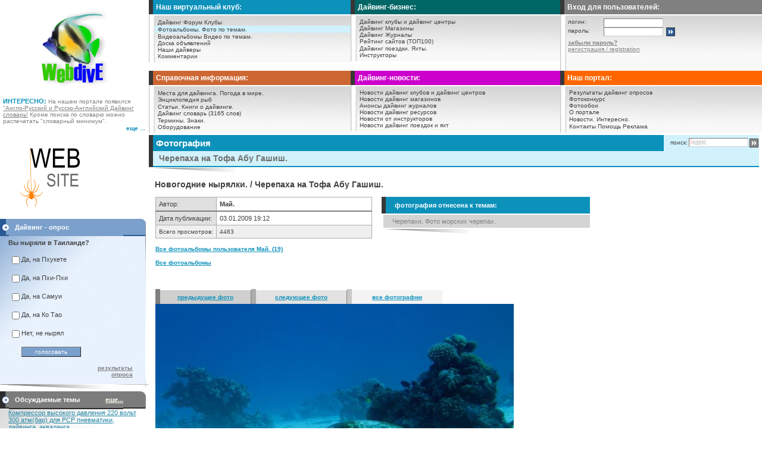

--- FILE ---
content_type: text/html
request_url: http://www.webdive.ru/n_fotoalbom_foto.php?id_fotogallary=11164
body_size: 72426
content:
<html>
<head>
<TITLE>Черепаха на  Тофа Абу Гашиш.</TITLE>
<meta http-equiv="Content-Type" content="text/html; charset=windows-1251">
	<meta name="Keywords" content='' >
 	<meta name="Description" content='Фото Черепаха на  Тофа Абу Гашиш. фотоальбом Новогодние нырялки. автор Май.' >
   	<meta http-equiv="Content-Type" content="text/html; charset=windows-1251">
	<meta name='yandex-verification' content='556690c8b2f3b38a' />
	<link rel="shortcut icon" href="favicon.ico" type="image/x-icon">
    <!--
    <script src="http://code.jquery.com/jquery-1.7.1.js"></script>
    -->
    <script type="text/javascript" src="http://ajax.googleapis.com/ajax/libs/jquery/1.7.1/jquery.min.js"></script>
    <script src="https://www.google.com/recaptcha/api.js?hl=ru" async defer></script>

    <LINK href="style2.css" rel='stylesheet' type='text/css'>
    <LINK href="css/top_menu.css" rel='stylesheet' type='text/css'>
</head>
<!--
<body topmargin='0' leftmargin='0' rightMargin='0' bgcolor='#FFFFFF'>
-->
<body style="margin-left: 0px; margin-top: 0px; margin-right: 0px; background-color: #FFFFFF;">

<div id='div_res' style="display:none; position:absolute; left:0; top:0;  z-index:1" onmouseover="Cancel_Clos()" onmouseout="Close_Win()"></div><script type="text/javascript" language="javascript">
	// Инициализация ajax
	var xmlHttp = false;
	try
	{
		xmlHttp = new ActiveXObject("Msxml2.XMLHTTP");
	} catch (e) {
			try 
			{
				xmlHttp = new ActiveXObject("Microsoft.XMLHTTP");
			} catch (e2) 
				{
					xmlHttp = false;
				}
	}
		
	if (!xmlHttp && typeof XMLHttpRequest != 'undefined') {
		xmlHttp = new XMLHttpRequest();
	}

	var x_mous = y_mous = 0;			var x_wind = y_wind = 0;			var x_scrol = y_scrol = 0;	
	function Out_Coord_Mouse(event)
	{
		if (document.attachEvent != null)
		{ 
			x_scrol = document.documentElement.scrollLeft ? document.documentElement.scrollLeft : document.body.scrollLeft;
			x_mous = window.event.clientX + x_scrol;

			y_scrol = document.documentElement.scrollTop ? document.documentElement.scrollTop : document.body.scrollTop;
			y_mous = window.event.clientY + y_scrol;

			x_wind = document.body.offsetWidth;
			y_wind = document.body.offsetHeight;
			
			return true;
		}
		//Для Firefox
		mouse_x = event.clientX;
		mouse_y = event.clientY;

		x_mous = event.clientX;
		y_mous = event.clientY;
		
		
		y_scrol = document.documentElement.scrollTop ? document.documentElement.scrollTop : document.body.scrollTop;
		
		return false;
	}

	document.onmousemove = function(event)
	{
		rez = Out_Coord_Mouse(event || window.event);
	}
	
	var offs_y = 20;

	function out_div(table_id, div_id)
	{
							x_div = document.getElementById(table_id).offsetWidth;
			y_div = document.getElementById(table_id).offsetHeight;

			//alert("x_div = "+x_div+"; y_div = "+y_div);
				
						//y_top = y_mous - y_div - 10;
			y_top = y_mous - y_div - offs_y;
			if(y_top - y_scrol < 0)
				y_top += y_div + offs_y;
				//y_top += y_div + 10;

						pos_Left = parseInt(x_mous, 10) - 10 - parseInt(x_div, 10);
			if(pos_Left < 0)
				pos_Left = parseInt(x_mous, 10) + 10;

			document.getElementById(div_id).style.left = pos_Left;

			document.getElementById(div_id).style.top = y_top;
			}

	function out_div_in_old_coord(table_id, div_id, old_x, old_y)
	{								if(document.getElementById(table_id) == null)
				return;
			x_div = document.getElementById(table_id).offsetWidth;
			y_div = document.getElementById(table_id).offsetHeight;

			//alert("x_div = "+x_div+"; y_div = "+y_div);
				
						//y_top = y_mous - y_div - 10;
			//y_top = y_mous - y_div - offs_y;
			y_top = old_y - y_div - offs_y - 25;
			if(y_top - y_scrol < 0)
				y_top += y_div + offs_y + 25;
				//y_top += y_div + 10;

						//pos_Left = parseInt(x_mous, 10) - 10 - parseInt(x_div, 10);
			pos_Left = parseInt(old_x, 10) - 10 - parseInt(x_div, 10);
			if(pos_Left < 0)
				pos_Left = parseInt(old_x, 10) + 10;

			document.getElementById(div_id).style.left = pos_Left;
			document.getElementById(div_id).style.top = y_top;
			}
</script>
<script type="text/javascript">
	var delay_out = 250;		var x_mous_out, y_mous_out;
	
	var mama_id;

	function get_mama(item_id){
		mama_id = item_id;
		x_mous_out = x_mous;
		y_mous_out = y_mous;

		window.setTimeout("go_mama()", delay_out);
	}
	
	function go_mama(){
		item_id = mama_id;
		if(item_id == '')
			return;
			
		offs_y = -10;
			
		if(xmlHttp){
			var url = "ajax/aja_mama.php?id="+item_id;

			xmlHttp.open("GET", url, true);
			xmlHttp.onreadystatechange = rez_getGood_aja;
			xmlHttp.send(null);
		}
	}

		var prompt_id;
	function get_prompt(id_prompt){
		prompt_id = id_prompt;
		x_mous_out = x_mous;
		y_mous_out = y_mous;

		window.setTimeout("go_prompt()", delay_out);
	}

	function go_prompt(){
		id_prompt = prompt_id;
		if(id_prompt == '')
			return;

		x_mous = x_mous_out;
		y_mous = y_mous_out;

		offs_y = -10;

		if(xmlHttp){
			var url = "ajax/aja_prompt.php?id="+id_prompt;
			xmlHttp.open("GET", url, true);
			xmlHttp.onreadystatechange = rez_getGood_aja;
			xmlHttp.send(null);
		}
	}
	
	var cancel_close = false;	//Если станет true - значит закрытие окна отменили
	var timeoiut_value = 1000;

	function rez_getGood_aja(){	//Сюда приходит ответ от запрошенной серверной страницы
		if (xmlHttp.readyState == 4){
			var rez = xmlHttp.responseText;

			document.getElementById('div_res').innerHTML = rez;
			document.getElementById('div_res').style.display = 'block';

			out_div_in_old_coord('Table_aja', 'div_res', x_mous_out, y_mous_out);
			
			Cancel_Clos();
		}
	}
	
	function Cancel_Clos(){
		cancel_close = true;
	}
	
	function Close_Win(){
		mama_id = '';
		prompt_id = '';

		//Запускаю таймаут.
		window.setTimeout("Clo()", timeoiut_value);
		cancel_close = false;	//Если это не сбросят при входе в окошко - оно закровется через таймаут
	}
	
	function Clo(){
		if(cancel_close)
			return;
		document.getElementById('div_res').style.display = 'none';
	}
</script>

<script type="text/javascript" src="swfobject.js"></script>

<!-- YaMetrics -->
<script type="text/javascript"><!--
var ya_class = 1;
var ya_cid = 32395;
//--></script>
<script type="text/javascript" src="http://bs.yandex.ru/resource/watch.js"></script>

<noscript><div style="display:inline;"><img src="http://bs.yandex.ru/watch/32395" width="1" height="1" alt=""></div>
</noscript>
<table class="table_top_main">
    <tr>
        <td style='width: 250px; text-align: center;'>

            <table style="width: 250px;">
	            <tr>
		            <td style='padding-top:10px; text-align: center;'>
			            <a href="index.php" title="Дайвинг - портал WebDive.ru"><img src='/images/logo.gif' style="border: 0;" alt=""></a>
                    </td>
	            </tr>
                	                <tr>
		                <td style='padding-top: 10px; padding-left:5px; vertical-align: bottom; text-align: left;'>
			                <span style='font-size: 11px; color: #0c91bb; font-weight: bold;'>ИНТЕРЕСНО:</span>
			                <span style='font-size: 10px; color: #808080;'>
			                На нашем портале появился <A href="http://www.webdive.ru/dic.php"><font color='#808080' style='font-size: 10px'><U>"Англо-Русский и Русско-Английский Дайвинг словарь!</U></font></A> Кроме поиска по словарю можно распечатать "словарный минимум".			                </span>
			                <br>
		                </td>
	                </tr>
	                <tr>
		                <td style="text-align: right;"><a href="interest.php" title="Интересно">
			                <span style='font-size: 10px; color: #0c91bb'><B>еще ...</B></span></a>&nbsp;&nbsp;<!-- <img src=images/top1/top_mnogo.gif> -->
		                </td>
	                </tr>
                                </table>

        </td>
        <td style="text-align: left;">
	        <table style="width: 100%;">
	            <tr>
		            <td style="width: 33%; vertical-align: top;">
			        <!-- ++++++++++++++++++++++++++++++++++++++++++++++++++ -->
			            <table class="table_top_menu">
			                <tr>
			                    <td style="vertical-align: top;">
				                    				                    <table style="width: 100%;">
				                        <tr>
                                            <td style="background-color: #0c91bb; padding: 5px;" class='top_menu title_top_podmenu'>Наш виртуальный клуб:</td>
                                        </tr>
				                        <tr><td class="razdel"></td></tr> 
				                        <tr>
                                            <td style='padding-left: 7px; padding-top:5px; padding-bottom:5px;'>

				                                <table class="menu_top_data">
				                                    <tr><td  class='menu' onmouseover="this.style.backgroundColor='#D1F1FC';"  onmouseout="this.style.backgroundColor='';"> <a href='forum.php' class='menu' title="Дайвинг Форум">Дайвинг Форум</a>  <a href='club_list.php' class='menu' title="Клубы по интересам">Клубы</a></td></tr>
				                                    <tr><td style="background-color: #D1F1FC" class='menu' onmouseover="this.style.backgroundColor='#D1F1FC';"  onmouseout="this.style.backgroundColor='';"> <a href='n_fotoalbom.php' class='menu' title="Фотоальбомы">Фотоальбомы.</a> <a href='fotocat.php' class='menu' title="Фото по темам">Фото по темам.</a></td></tr>
				                                    <tr><td  class='menu' onmouseover="this.style.backgroundColor='#D1F1FC';"  onmouseout="this.style.backgroundColor='';"> <a href='videoalbomlist.php' class='menu' title="Дайвинг-видеоальбомы">Видеоальбомы</a> <a href='videocat.php' class='menu' title="Видео по темам">Видео по темам.</a></td></tr>
				                                    <tr><td  class='menu' onmouseover="this.style.backgroundColor='#D1F1FC';"  onmouseout="this.style.backgroundColor='';"> <a href='obj.php' class='menu' title="Доска объявлений">Доска объявлений</a></td></tr>
				                                    <tr><td  class='menu' onmouseover="this.style.backgroundColor='#D1F1FC';"  onmouseout="this.style.backgroundColor='';"> <a href='fuser.php' class='menu' title="Наши дайверы">Наши дайверы</a></td></tr>
				                                    <tr><td  class='menu' onmouseover="this.style.backgroundColor='#D1F1FC';"  onmouseout="this.style.backgroundColor='';"> <a href='comment.php' class='menu' title="Комментарии">Комментарии</a></td></tr>
				                                </table>
				                            </td>
				                        </tr>
				                    </table>
				<!--  -->		
			                    </td>
			               </tr>
			            </table>
			<!-- ++++++++++++++++++++++++++++++++++++++++++++++++++ -->		
		            </td>
		            <td style="vertical-align: top;">
			        <!-- ++++++++++++++++++++++++++++++++++++++++++++++++++ -->
			            <table class="table_top_menu">
			                <tr>
			                    <td style="vertical-align: top;">
				                    <!--  -->
				                    				                    <table style="width: 100%;">
				                        <tr>
                                            <td style="background-color: #006666; padding: 5px;" class='top_menu'><B>Дайвинг-бизнес:</B></td>
                                        </tr>
				                        <tr><td class="razdel"></td></tr> 
				                        <tr>
		 			                        <td style='padding-left: 7px; padding-top: 5px; padding-bottom: 5px;'>

						                        <table class="menu_top_data">
						                            <tr><td  class='menu'  onmouseover="this.style.backgroundColor='#D2FFEB';"  onmouseout="this.style.backgroundColor='';"> <a href='diveclub.php' class='menu' title="Дайвинг клубы и дайвинг центры">Дайвинг клубы и дайвинг центры</a></td></tr>
						                            <tr><td  class='menu'  onmouseover="this.style.backgroundColor='#D2FFEB';"  onmouseout="this.style.backgroundColor='';"> <a href='shop.php' class='menu' title="Дайвинг Магазины">Дайвинг Магазины</a></td></tr>
						                            <tr><td  class='menu'  onmouseover="this.style.backgroundColor='#D2FFEB';"  onmouseout="this.style.backgroundColor='';"> <a href='magazine.php' class='menu' title="Дайвинг Журналы">Дайвинг Журналы</a></td></tr>
						                            <tr><td  class='menu'  onmouseover="this.style.backgroundColor='#D2FFEB';"  onmouseout="this.style.backgroundColor='';"> <a href='top100.php' class='menu' title="Рейтинг сайтов (ТОП100)">Рейтинг сайтов (ТОП100)</a></td></tr>
						                            <tr><td  class='menu'  onmouseover="this.style.backgroundColor='#D2FFEB';"  onmouseout="this.style.backgroundColor='';"> <a href='triplist.php' class='menu' title="Дайвинг поездки, сафари.">Дайвинг поездки.</a> <a href='yacht.php' class='menu' title="Яхты.">Яхты.</a></td></tr>
						                            <tr><td  class='menu' onmouseover="this.style.backgroundColor='#D2FFEB';"  onmouseout="this.style.backgroundColor='';" > <a href='instructor.php' class='menu' title="Инструкторы">Инструкторы</a></td></tr>
						                        </table>

					                        </td>
					                    </tr>
				                    </table>
				                    <!--  -->		
			                    </td>
                            </tr>
			            </table>
			            <!-- ++++++++++++++++++++++++++++++++++++++++++++++++++ -->		
		            </td>
		            <td style="width: 33%; vertical-align: top;">
			        <!-- логин. пароль++++++++++++++++++++++++++++++++++++++++++++++++++ -->
			            <table class="table_top_menu">
			                <tr>
			                    <td style="vertical-align: top;">
				                <!--  -->
				                    <table style="width: 100%;">

				                        <tr><td style="background-color: #808080; padding: 5px;" class='top_menu'><B>Вход для пользователей:</B></td></tr>
				                        <tr><td style="height: 2px; background-color: #FFFFFF;"></td></tr> 
				                        <tr><td class='menu' style='padding-top:5px'> 
				                        				                        <form method="POST" action="">
					                        <input type="hidden" name="login" value="1" id="login_login">

					                        <table style="width: 100%;">
						                        <tr>
							                        <td style='padding-left: 10px; padding-top: 0; width: 50px; font-size: 10px;'>
								                        логин:
							                        </td>
							                        <td style='padding-left: 10px; padding-top: 0; width: 80px;'>
								                        <INPUT TYPE="text" NAME="email" id="login_email" style='font:100% Tahoma,Arial,Helvetica,sans-serif;  width: 100px; height: 15px; background: #FFFFFF; border-color: #CECECE; border-width: 1px'>
							                        </td>
							                        <td></td>
						                        </tr>
						                        <tr>
							                        <td style='padding-left: 10px; padding-top: 0; font-size: 10px;'>
								                        пароль:
                                                    </td>
							                        <td style='padding-left: 10px; padding-top: 0;'>
								                        <INPUT TYPE="password" NAME="pass" id="login_pass" style='font:100% Tahoma,Arial,Helvetica,sans-serif;  width: 100px; height: 15px; background: #FFFFFF; border-color: #CECECE; border-width: 1px'>
							                        </td>
							                        <td style='padding-left: 5px; padding-right: 5px; padding-top: 0'>
								                        <img src='/images/into_b.gif' alt="" onclick="javascript:document.forms[0].submit();" style='cursor:pointer; border: 0;'>
							                        </td>
						                        </tr>
						                        <tr>
							                        <td style='padding-left: 10px; padding-top: 5px; padding-right: 5px;' colspan='3'>
								                        <a href="lostpassword.php" style="font-size: 10px;">
									                        <U><B>забыли пароль?</B></U></a>
							                        </td>
						                        </tr>
						                        <tr>
							                        <td style='padding-left: 10px; padding-top: 0; padding-right: 5px; padding-bottom: 15px' colspan='3'>
								                        <a href="userreg.php" title="регистрация / registration" style="font-size: 10px;">
									                        <U>регистрация / registration</U></a>
							                        </td>
						                        </tr>
						                        <tr>
							                        <td style='padding-left: 10px; padding-top: 0; height: 5px;' colspan="3"></td>
						                        </tr>
					                        </table>
				                        </form>
				                        		
				
				                            </td>
				                        </tr>
				                    </table>
				                    <!--  -->		
			                    </td>
                            </tr>
			            </table>
			
			            <!-- / логин. пароль++++++++++++++++++++++++++++++++++++++++++++++++++ -->
		            </td>
	            </tr>
	            <tr>
		            <td style="width: 33%; vertical-align: top;">
			        <!-- ++++++++++++++++++++++++++++++++++++++++++++++++++ -->
			            <table class="table_top_menu">
			                <tr>
			                    <td style="vertical-align: top;">
				                    				                    <table style="width: 100%;">
					                    <tr>
						                    <td style="background-color: #CC6633; padding: 5px;" class='top_menu title_top_podmenu'>Справочная информация:</td>
                                        </tr>
					                    <tr><td class="razdel"></td></tr> 
					                    <tr>
			 			                    <td style='padding-left: 7px; padding-top:5px; padding-bottom:5px;'>

							                    <table class="menu_top_data">
								                    <tr>
                                                        <td  class='menu' onmouseover="this.style.backgroundColor='#FFF0C1';"  onmouseout="this.style.backgroundColor='';"> <a href='article2.php' class='menu' title="Места для дайвинга">Места для дайвинга.</a> <a href='weatherworld.php' class='menu' title="Погода в мире">Погода в мире.</a></td>
                                                    </tr>
								                    <tr>
                                                        <td  class='menu' onmouseover="this.style.backgroundColor='#FFF0C1';"  onmouseout="this.style.backgroundColor='';"> <a href='fish.php' class='menu' title="Энциклопедия рыб">Энциклопедия рыб</a></td>
                                                    </tr>
								                    <tr>
                                                        <td  class='menu' onmouseover="this.style.backgroundColor='#FFF0C1';"  onmouseout="this.style.backgroundColor='';"> <a href='article.php' class='menu' title="Статьи о дайвинге">Статьи.</a> <a href='books.php' class='menu' title="Книги о дайвинге">Книги о дайвинге.</a></td>
                                                    </tr>
								                    								                    <tr><td  class='menu' onmouseover="this.style.backgroundColor='#FFF0C1';"  onmouseout="this.style.backgroundColor='';"> <a href='dic.php' class='menu' title="Дайвинг словарь (Rus-Eng, Eng-Rus)">Дайвинг словарь (3165 слов)</a></td></tr>
								                    <tr><td  class='menu' onmouseover="this.style.backgroundColor='#FFF0C1';"  onmouseout="this.style.backgroundColor='';"> <a href='dictionary.php' class='menu' title="Термины">Термины.</a> <a href='signs.php' class='menu' title="Знаки">Знаки.</a></td></tr>
								                    <tr><td  class='menu' onmouseover="this.style.backgroundColor='#FFF0C1';"  onmouseout="this.style.backgroundColor='';"> <a href='catalog.php' class='menu' title="Оборудование">Оборудование</a></td></tr>
							                    </table>
						                    </td></tr>
				                    </table>
				                    <!--  -->
			                    </td>		
			                </tr>
			            </table>
			            <!-- ++++++++++++++++++++++++++++++++++++++++++++++++++ -->
			        </td>
			        <td style="vertical-align: top;">
				    <!-- ++++++++++++++++++++++++++++++++++++++++++++++++++ -->
				        <table class="table_top_menu">
				            <tr>
				                <td style="vertical-align: top;">
					            <!--  -->
					                					                <table style="width: 100%;">
					                    <tr>
                                            <td style="background-color: #CC00CC; padding: 5px;" class='top_menu title_top_podmenu'>Дайвинг-новости:</td></tr>
					                    <tr><td class="razdel"></td></tr>
					                    <tr>
                                            <td style='padding-left: 7px; padding-top:5px; padding-bottom:5px;'>

					                            <table class="menu_top_data">
					                                <tr><td  class='menu' onmouseover="this.style.backgroundColor='#FFD2FF';"  onmouseout="this.style.backgroundColor='';"> <a href='newsitem.php?type=divecentr' class='menu' title="Новости дайвинг клубов и дайвинг центров">Новости дайвинг клубов и дайвинг центров</a></td></tr>
					                                <tr><td  class='menu' onmouseover="this.style.backgroundColor='#FFD2FF';"  onmouseout="this.style.backgroundColor='';"> <a href='newsitem.php?type=shop' class='menu' title="Новости дайвинг магазинов">Новости дайвинг магазинов</a></td></tr>
					                                <tr><td  class='menu' onmouseover="this.style.backgroundColor='#FFD2FF';"  onmouseout="this.style.backgroundColor='';"> <a href='newsitem.php?type=magazine' class='menu' title="Анонсы дайвинг журналов">Анонсы дайвинг журналов</a></td></tr>
					                                <tr><td  class='menu' onmouseover="this.style.backgroundColor='#FFD2FF';"  onmouseout="this.style.backgroundColor='';"> <a href='newsitem.php?type=site' class='menu' title="Новости дайвинг ресурсов">Новости дайвинг ресурсов</a></td></tr>
					                                <tr><td  class='menu' onmouseover="this.style.backgroundColor='#FFD2FF';"  onmouseout="this.style.backgroundColor='';"> <a href='newsitem.php?type=divemaster' class='menu' title="Новости от инструкторов">Новости от инструкторов</a></td></tr>
					                                <tr><td  class='menu' onmouseover="this.style.backgroundColor='#FFD2FF';"  onmouseout="this.style.backgroundColor='';" > <a href='newsitem.php?type=trip' class='menu' title="Новости дайвинг поездок, сафари и яхт">Новости дайвинг поездок и яхт</a></td></tr>
					                            </table>
					                        </td>
                                        </tr>
					                </table>
					                <!--  -->		
					            </td>
                            </tr>
				        </table>
				        <!-- ++++++++++++++++++++++++++++++++++++++++++++++++++ -->
			        </td>
			        <td style="vertical-align: top;">
			
				        <!-- ++++++++++++++++++++++++++++++++++++++++++++++++++ -->
				        <table class="table_top_menu">
				            <tr>
				                <td style="vertical-align: top;">
				                <!--  -->
				                				                    <table style="width: 100%;">
				                        <tr><td style="background-color: #FF6600; padding: 5px;" class='top_menu title_top_podmenu'>Наш портал:</td></tr>
				                        <tr><td class="razdel"></td></tr> 
				                        <tr>
                                            <td style='padding-left: 7px; padding-top:5px; padding-bottom:5px;'>

				                                <table class="menu_top_data">
				                                    <tr><td  class='menu' onmouseover="this.style.backgroundColor='#FFDFCA';"  onmouseout="this.style.backgroundColor='';"> <a href='opros.php' class='menu' title="Результаты дайвинг опросов">Результаты дайвинг опросов</a></td></tr>
				                                    <tr><td  class='menu' onmouseover="this.style.backgroundColor='#FFDFCA';"  onmouseout="this.style.backgroundColor='';"> <noindex><a href='http://www.seaangel.ru' class='menu' title="Фотоконкурс Sea Angel">Фотоконкурс</a></noindex></td></tr>
				                                    <tr><td  class='menu' onmouseover="this.style.backgroundColor='#FFDFCA';"  onmouseout="this.style.backgroundColor='';"> <a href='wallpapes.php' class='menu' title="Фотообои">Фотообои</a></td></tr>
				                                    <tr><td  class='menu' onmouseover="this.style.backgroundColor='#FFDFCA';"  onmouseout="this.style.backgroundColor='';"> <a href='about.php' class='menu' title="О портале">О портале</a></td></tr>
				                                    <tr><td  class='menu' onmouseover="this.style.backgroundColor='#FFDFCA';"  onmouseout="this.style.backgroundColor='';"> <a href='news.php' class='menu' title="Новости">Новости.</a> <a href='interest.php' class='menu' title="Интересно">Интересно.</a></td></tr>
				                                    <tr><td  class='menu' onmouseover="this.style.backgroundColor='#FFDFCA';"  onmouseout="this.style.backgroundColor='';"> <a href='contact.php' class='menu' title="Контакты">Контакты</a> <a href='helpsite.php' class='menu' title="Помощь">Помощь</a> <a href='/banner/index.php' class='menu'>Реклама</a></td></tr>
				                                </table>
				                            </td>
                                        </tr>
				                    </table>
				                    <!--  -->		
				                </td>
                            </tr>
				        </table>
				        <!-- ++++++++++++++++++++++++++++++++++++++++++++++++++ -->
			        </td>
	            </tr>
	        </table>

        </td>
    </tr>
</table>

<!--		
		</td>
	</tr>
	</table>



</td>
</tr>
</TABLE>
-->

<table style="width: 100%; background-color: #FFFFFF; border: 0; border-collapse: collapse;">
    <tr>
        <td style='width: 250px; padding-top: 3px; vertical-align: top; padding: 0;'>

            <table style="width: 250px; border-collapse: collapse;">
                <tr>
                    <td style="width: 100%; padding: 0; text-align: center;">
<!--
                <div id="db636593368" class="v234"><a href="#" target="_blank">Загрузка...</a></div><script type="text/javascript" src="http://extrasale.ru/636593368/script.js"></script>
-->
                    </td>
                </tr>
            </table>
    

	<!-- <tr bgcolor='#FFFFFF'><td    height=2 style='padding-left: 0' ></td></tr> -->
	<div style="width:100%;text-align:center;padding-bottom:5px;padding-top:3px">
                        <a href="http://nas-3.ru/" title="" target="_blank">
						    <img src="banner_file/35.gif" alt=""></a></div><br>    <table class="column_left_header">
	    <tr style="background-color: #7ba0cc;">
	        <td><img src='/images/1112.gif' alt=""></td>
	        <td>Дайвинг - опрос</td>
	        <td><img src='/images/left1.gif' alt=""></td>
	    </tr>
	</table>

	<table class="column_left_data">
	    	    <tr>
	        <td style='padding-left: 14px; padding-top: 5px; padding-right: 5px; background-image: URL(images/top1/top3_bg.gif); vertical-align: top;' colspan='2'>
		        <B>Вы ныряли в Таиланде?</B><BR><BR>

                <table style="width: 95%; border-collapse: collapse;">
		            <tr>
			            <td style="padding: 2px;">
	                    		                    <form method="POST" action="n_fotoalbom_foto.php?id_fotogallary=11164&opros=41">
			                    <table>
			                        			                            <tr>
				                            <td><input type="checkbox" id="opros0" name='opros[]' value="288" class="chkbox" style="border:0">&nbsp;</td>
				                            <td style="width: 100%; vertical-align: top; padding-top: 2px;"><div style="cursor: pointer;" onmouseover="this.style.textDecoration='underline'" onmouseout="this.style.textDecoration='none'" onclick="setCheck(0)">Да, на Пхукете</div></td>
			                            </tr>
			                            			                            <tr>
				                            <td><input type="checkbox" id="opros1" name='opros[]' value="289" class="chkbox" style="border:0">&nbsp;</td>
				                            <td style="width: 100%; vertical-align: top; padding-top: 2px;"><div style="cursor: pointer;" onmouseover="this.style.textDecoration='underline'" onmouseout="this.style.textDecoration='none'" onclick="setCheck(1)">Да, на Пхи-Пхи</div></td>
			                            </tr>
			                            			                            <tr>
				                            <td><input type="checkbox" id="opros2" name='opros[]' value="290" class="chkbox" style="border:0">&nbsp;</td>
				                            <td style="width: 100%; vertical-align: top; padding-top: 2px;"><div style="cursor: pointer;" onmouseover="this.style.textDecoration='underline'" onmouseout="this.style.textDecoration='none'" onclick="setCheck(2)">Да, на Самуи</div></td>
			                            </tr>
			                            			                            <tr>
				                            <td><input type="checkbox" id="opros3" name='opros[]' value="291" class="chkbox" style="border:0">&nbsp;</td>
				                            <td style="width: 100%; vertical-align: top; padding-top: 2px;"><div style="cursor: pointer;" onmouseover="this.style.textDecoration='underline'" onmouseout="this.style.textDecoration='none'" onclick="setCheck(3)">Да, на Ко Тао</div></td>
			                            </tr>
			                            			                            <tr>
				                            <td><input type="checkbox" id="opros4" name='opros[]' value="292" class="chkbox" style="border:0">&nbsp;</td>
				                            <td style="width: 100%; vertical-align: top; padding-top: 2px;"><div style="cursor: pointer;" onmouseover="this.style.textDecoration='underline'" onmouseout="this.style.textDecoration='none'" onclick="setCheck(4)">Нет, не нырял</div></td>
			                            </tr>
			                            			                        <tr>
                                        <td></td>
                                        <td style='padding-right: 10px;'>
				                            <INPUT TYPE="submit" name="opros_add" value='голосовать' style='width: 100px; border-color: #787878; background-color: #7ba0cc; border-width: 1px; height: 17px; font-size: 10px; color: #FFFFFF; text-align: center;'>
                                        </td>
                                    </tr>
			                    </table>
		                    </form>
		                    			            </td>
		            </tr>
	                <tr>
                        <td></td>
                        <td style='padding-right: 10px; vertical-align: top; text-align: right;'>
	                    		                        <a style="font-size: 10px; text-decoration: underline; font-weight: bold;" href="opros.php?idd=41" title='результаты опроса "Вы ныряли в Таиланде?"'>
			                        результаты опроса</a>
		                        	                    </td>
	                </tr>
	            </table>
	        </td>
	    </tr>
	    <tr>
            <td style='padding-bottom: 1px;'><img src='/images/bot_line3.jpg' alt=""></td>
        </tr>
	</table>

	<script type="text/javascript">
	    <!--
	    function setCheck(n){
	        el = document.getElementById("opros" + n);
	        if (el.type == "radio") el.checked = true;
	        else el.checked = (el.checked ? false : true);
	    }
	    //-->
	</script>
	


 <table id="dv_shap_forum" border='0' class="tbl_sp0" style="width: 100%; background-color: #FFFFFF;">
	<tr style="background-color: #7C7C7C;">
	<td style="width: 6px;"><img src='images/1112_r.gif' alt=""></td>
	<td style='height: 20px; padding-left: 10px; border-bottom: 2px solid #2c2c2c; width: 234px;'>

		<table style="width: 100%;">
			<tr>
				<td style="color: white; font-size: 11px;"><B>Обсуждаемые темы</B></td>
				<td style="text-align: right;">
					<span onmouseover="set_more_fmess()" onmouseout="close_more_fmess()" style="cursor: pointer;">
						<a href="discuss_themes.php" style="color: #FFFFF0; font-size: 11px; font-weight: bold; text-decoration: underline;">
							еще...</a>
					</span>
				</td>
			</tr>
		</table>
		
	</td>
	<td style="width: 6px; text-align: right;"><img src='images/left2.gif' alt=""></td>
	</tr>
</table>

<table id="tbl_vidget_forum"  class="tbl_sp0" style="width: 100%; background-color: #FFFFFF;">
	<tr>
		<td style="vertical-align: top;">
			<table style="width: 95%;">
				<tr>
					<td style='padding-left: 0; vertical-align: top;'>
													<table style="width: 100%;">
								<tr>
									<td style='padding-left: 14px; background-image: URL(images/top1/top2_bg.gif);'>
	<div style='padding-bottom: 3px;'>
	    <a href="forum.php?a=2&amp;id_p=679&amp;id_t=1333&amp;page=1#11515" title='Компрессор высокого давления 220 вольт 300 атм(бар) для PCP пневматики, дайвинга, акваланга' style="color: #2487a6; font-size: 11px; text-decoration: underline">
		    Компрессор высокого давления 220 вольт 300 атм(бар) для PCP пневматики, дайвинга, акваланга</a>
	</div>

										<a href="forum.php?a=2&amp;id_p=679&amp;id_t=1333&amp;page=1#11515" title='Компрессор высокого давления 220 вольт 300 атм(бар) для PCP пневматики, дайвинга, акваланга'>
											Компрессор высокого давления 220 вольт 300 атм(бар) для PCP пневматики, дайвинга, пейнтбола, акваланга электрический c...</a>
										<BR><BR>


																					прикреплено фото/видео: 2 шт.
																					<div style="text-align: right;">
											<span style='font-size: 10px'>18.02.2022 16:58</span>
											<BR><B>Hobie</B>
										</div>
									</td>
								</tr>
							</table>
														<table style="width: 100%;">
								<tr>
									<td style='padding-left: 14px; background-image: URL(images/top1/top2_bg.gif);'>
	<div style='padding-bottom: 3px;'>
	    <a href="forum.php?a=2&amp;id_p=1&amp;id_t=1332&amp;page=1#11514" title='Раскрутка сайта статьями | Заказать статейное продвижение' style="color: #2487a6; font-size: 11px; text-decoration: underline">
		    Раскрутка сайта статьями | Заказать статейное продвижение</a>
	</div>

										<a href="forum.php?a=2&amp;id_p=1&amp;id_t=1332&amp;page=1#11514" title='Раскрутка сайта статьями | Заказать статейное продвижение'>
											Принимаю заказы...</a>
										<BR><BR>


																				<div style="text-align: right;">
											<span style='font-size: 10px'>27.07.2021 11:54</span>
											<BR><B>Ewsdea</B>
										</div>
									</td>
								</tr>
							</table>
														<table style="width: 100%;">
								<tr>
									<td style='padding-left: 14px; background-image: URL(images/top1/top2_bg.gif);'>
	<div style='padding-bottom: 3px;'>
	    <a href="forum.php?a=2&amp;id_p=1&amp;id_t=1204&amp;page=1#11511" title='Интересная статья для новичков' style="color: #2487a6; font-size: 11px; text-decoration: underline">
		    Интересная статья для новичков</a>
	</div>

										<a href="forum.php?a=2&amp;id_p=1&amp;id_t=1204&amp;page=1#11511" title='Интересная статья для новичков'>
											статья и правда...</a>
										<BR><BR>


																				<div style="text-align: right;">
											<span style='font-size: 10px'>08.07.2020 8:09</span>
											<BR><B>Dewed</B>
										</div>
									</td>
								</tr>
							</table>
							
					</td>
				</tr>
			</table>
					

		</td>
	</tr>
	<tr><td style='padding-bottom: 2px'><img src='images/bot_line2.jpg' alt=""></td></tr>
</table>



<div id="div_for1" style="z-index: 10; background-color: #FFFFFF; display: none; position: absolute;" onmouseover="out_in_message_forum()" onmouseout="close_more_fmess()">
	<table class="tbl_sp0" style="width: 100%; background-color: #FFFFFF;">
		<tr style="background-color: #7C7C7C;">
			<td style="width: 6px;"><img src='images/1112_r.gif' alt=""></td>
			<td style='height: 20px; padding-left: 10px; border-bottom: 2px solid #2c2c2c; width: 234px;'>
				<div id="pages_forum1" style='width: 100%; font-size: 12px; padding-top:10px; color: #FFFFFF; margin-right: 10px; text-align: right;'></div>
			</td>
		</tr>
	</table>
	
	<div id="div_data1" style="width: 100%;"></div>
</div>

<div id="div_for2" style="z-index: 10; background-color: #FFFFFF; display: none; position: absolute;" onmouseover="out_in_message_forum()" onmouseout="close_more_fmess()">
	<table class="tbl_sp0" style="width: 100%; background-color: #FFFFFF;">
		<tr style="background-color: #7C7C7C;">
			<td style="width: 6px;"><img src='images/1112_r.gif' alt=""></td>
			<td style='height: 20px; padding-left: 10px; border-bottom: 2px solid #2c2c2c; width: 234px;'>
				<div id="pages_forum2" style='width: 100%; font-size: 12px; padding-top:10px; color: #FFFFFF; margin-right: 10px; text-align: right;'></div>
			</td>
		</tr>
	</table>
	
	<div id="div_data2" style="width: 100%;"></div>
</div>

<div id="div_for3" style="z-index: 10; background-color: #FFFFFF; display: none; position: absolute;" onmouseover="out_in_message_forum()" onmouseout="close_more_fmess()">
	<table class="tbl_sp0" style="width: 100%; background-color: #FFFFFF;">
		<tr style="background-color: #7C7C7C;">
			<td style="width: 6px;"><img src='images/1112_r.gif' alt=""></td>
			<td style='height: 20px; padding-left: 10px; border-bottom: 2px solid #2c2c2c; width: 234px;'>
				<div id="pages_forum3" style='width: 100%; font-size: 12px; padding-top:10px; color: #FFFFFF; margin-right: 10px; text-align: right;'></div>
			</td>
		</tr>
	</table>
	
	<div id="div_data3" style="width: 100%;"></div>
</div>

<div id="div_for4" style="z-index: 10; background-color: #FFFFFF; display: none; position: absolute;" onmouseover="out_in_message_forum()" onmouseout="close_more_fmess()">
	<table class="tbl_sp0" style="width: 100%; background-color: #FFFFFF;">
		<tr style="background-color: #7C7C7C;">
			<td style="width: 6px;"><img src='images/1112_r.gif' alt=""></td>
			<td style='height: 20px; padding-left: 10px; border-bottom: 2px solid #2c2c2c; width: 234px;'>
				<div id="pages_forum4" style='width: 100%; font-size: 12px; padding-top:10px; color: #FFFFFF; margin-right: 10px; text-align: right;'></div>
			</td>
		</tr>
	</table>
	
	<div id="div_data4" style="width: 100%;"></div>
</div>

<div id="div_for5" style="z-index: 10; background-color: #FFFFFF; display: none; position: absolute;" onmouseover="out_in_message_forum()" onmouseout="close_more_fmess()">
	<table class="tbl_sp0" style="width: 100%; background-color: #FFFFFF;">
		<tr style="background-color: #7C7C7C;">
			<td style="width: 6px;"><img src='images/1112_r.gif' alt=""></td>
			<td style='height: 20px; padding-left: 10px; border-bottom: 2px solid #2c2c2c; width: 234px;'>
				<div id="pages_forum5" style='width: 100%; font-size: 12px; padding-top:10px; color: #FFFFFF; margin-right: 10px; text-align: right;'></div>
			</td>
		</tr>
	</table>
	
	<div id="div_data5" style="width: 100%;"></div>
</div>


<script type="text/javascript">
	var number_page_forum = 1;
	var premier_page;
	var x_page;
	
	var opened_pages = new Array();
	opened_pages['1'] = false;
		opened_pages['2'] = false;
		opened_pages['3'] = false;
		opened_pages['4'] = false;
		opened_pages['5'] = false;
			    var arr = new Array();
	    arr['init'] = false;
	    arr['count_next'] = '5';
	
	    function ini_more(){
		    if(!arr['init']){
			    arr['opened_pages_more'] = Array();
			    for(i=0; i<arr['count_next']; i++){
				    arr['opened_pages_more'][i] = false;
				    
				    //Создать строку с номеарми страниц
				    
				    str = "";
				    if(i == 0)
					    str = "<font color='#999999'><<"+"<"+"/font> ";
				    else{
					    //str = "<a href='javascript:dec_page_more("+arr['array_name']+")'><<"+"<"+"/a> ";
					    str = "<a href='javascript:dec_page_forum()'><font color='#FFFFFF'><<"+"<"+"/font>"+"<"+"/a> ";
				    }

				    for(j=1; j<=arr['count_next']; j++){
					    if(j > 1) str += " ";

        			    if(i+1 != j){
						    //str += "<a href='javascript:to_page_more("+arr['array_name']+","+j+")'><u>";
						    str += "<a href='javascript:to_page_forum("+j+")'><u>";
					    }
					    else
						    str += "<b>";
        			    
        			    str += "<font color='#FFFFFF'>"+j+"<"+"/font>";

        			    if((i+1) != j)
						    str += "<"+"/u><"+"/a>";
					    else
						    str += "<"+"/b>";
        			    
				    }
				    if(i >= arr['count_next']-1)
					    str += " <font color='#999999'>>>"+"<"+"/font>";
				    else{
					    //str += " <a href='javascript:inc_page_more("+arr['array_name']+")'> >>"+"<"+"/a>";
					    str += " <a href='javascript:inc_page_forum()'> <font color='#FFFFFF'>>>"+"<"+"/font>"+"<"+"/a>";
				    }
				    
				    //Положить созданную строку в соответствующий див
				    //var dv = document.getElementById(arr['id_div_pages']+(i+1));
				    var dv = document.getElementById("pages_forum"+(i+1));
				    if(dv != null){
					    dv.innerHTML = str;
				    }
			    }
			    arr['init'] = true;
		    }
	    }
	
	    ini_more();
	    
		premier_page = document.getElementById("div_for1").innerHTML;
	
	var max_count_page_forum = parseInt('5', 10);

	function inc_page_forum(){
		number_page_forum++;
		set_more_fmess();
	}

	function dec_page_forum(){
		number_page_forum--;
		set_more_fmess();
	}
	
	function to_page_forum(num){
		number_page_forum = num;
		set_more_fmess();
	}
	
	function absPosition(obj){
		var x = y = 0;
		while(obj) {
			x += obj.offsetLeft;
			y += obj.offsetTop;
			obj = obj.offsetParent;
		}
		return {x:x, y:y};
	}
	
	var pause_close_more_fmess = false;
	function close_more_fmess(){
		pause_close_more_fmess = true;
		window.setTimeout("close_more_fmess_after_pau()", 500);
	}
	function close_more_fmess_after_pau(){
		if(pause_close_more_fmess){
			pause_close_more_fmess = false;
			close_all_forum();
		}
	}
	
	function close_all_forum(){
		var dv;
				    dv = document.getElementById("div_for1");
		    if(dv != null){
			    document.getElementById("div_for1").style.display = "none";
		    }
		    		    dv = document.getElementById("div_for2");
		    if(dv != null){
			    document.getElementById("div_for2").style.display = "none";
		    }
		    		    dv = document.getElementById("div_for3");
		    if(dv != null){
			    document.getElementById("div_for3").style.display = "none";
		    }
		    		    dv = document.getElementById("div_for4");
		    if(dv != null){
			    document.getElementById("div_for4").style.display = "none";
		    }
		    		    dv = document.getElementById("div_for5");
		    if(dv != null){
			    document.getElementById("div_for5").style.display = "none";
		    }
		    	}
	
	function out_in_message_forum(){
		pause_close_more_fmess = false;
	}

	function close_all_more_fmess(){
		pause_close_more_fmess = false;
		div_for.style.display = "none";
	}
	
	function set_more_fmess(){
		if(opened_pages[number_page_forum])
			open_pages();
		else
			load_pages();
	}
	
	function load_pages(){
		if(opened_pages[number_page_forum]){
			open_pages();
			return;
		}

		if(xmlHttp){
			start_record = 3+((number_page_forum-1)*6);
			x_page = document.getElementById("tbl_vidget_forum").clientWidth;

			var url = "../ajax/forum_disc_themes.php?page_start="+start_record+"&amp;widt="+x_page;

			xmlHttp.open("GET", url, true);
			xmlHttp.onreadystatechange = rez_loadPage_aja;
			xmlHttp.send(null);
		}
	}
	
	
	var premier_open = false;
	function rez_loadPage_aja(){
		if (xmlHttp.readyState == 4){
			var rez = xmlHttp.responseText;
			
			if(document.getElementById("div_data"+number_page_forum) != null)
				document.getElementById("div_data"+number_page_forum).innerHTML = rez;
			else
				alert("Не нашел блок; "+"div_data"+number_page_forum);
			
			opened_pages[number_page_forum] = true;
				
			open_pages();
		}
	}
	
	function open_pages(){
		if(!premier_open){
			premier_open = true;
			offs_x = absPosition(document.getElementById("tbl_vidget_forum")).x;				offs_y = absPosition(document.getElementById("tbl_vidget_forum")).y;

			x = document.getElementById("tbl_vidget_forum").clientWidth;				y = document.getElementById("tbl_vidget_forum").clientHeight;				
			y1 = document.getElementById("dv_shap_forum").clientHeight;			}

		close_all_forum();	        var div_f = document.getElementById("div_for"+number_page_forum);

		div_f.style.display = "block";
		div_f.style.left = (offs_x + x)+"px";

		div_f.style.top = (offs_y-y1)+"px";
		div_f.style.width = (x*2)+"px";
		div_f.style.height = (y+y1)+"px";
		
		div_f.style.display = "block";
	}
</script>
	
	<table class="column_left_header">
	    <tr style="background-color: #3D925F;">
	    <td><img src='/images/1112_l.gif' alt=""></td>
	    <td style="border-bottom: 2px solid #174d2d;">Случайный видеоролик</td>
	    <td><img src='/images/left3.gif' alt=""></td>
	    </tr>
	</table>
		<table class="column_left_data">
	    <tr>
	        <td style='padding-left: 10px; padding-top: 5px; background-image: URL(images/top1/top2_bg.gif); vertical-align: top;' colspan='2'>
		        <a href="video.php?id_video=223" title='античный якорь' style="font-size: 10px; font-weight: bold;">
				    античный якорь</a><BR>
			    <span style='font-size: 10px;'>Автор: Deep_searcher</span>

                <table style="width: 100%; border-collapse: collapse;">
	                <tr>
	                    <td style='padding-left: 0; padding-top: 5px; vertical-align: top; text-align: center;'>
		                    <a href="video.php?id_video=223" title='античный якорь'>
			                    <img src="/video/images/223.jpg" style="border: 0; width: 130px;" alt=""></a>
	                    </td>
	                    <td style='padding-left: 5px; padding-right: 10px; padding-top: 5px; vertical-align: top;'>
		                    <span style='font-size: 10px;'>Дата: 25.10.2008<BR>
		                    Просмотров: 8036<BR>
		                    Всего в альбоме: <BR>2 видеороликов<BR></span>
		                    <BR>
		                    <a style="color: #174d2d; font-weight: bold; text-decoration: underline;" href="videoalbom.php?id_videogallary=69" title='видеоальбом "подводный севастополь"'>
			                    весь видеоальбом</a>
	                    </td>
	                </tr>
                </table>
	
	        </td>
	    </tr>
	    <tr>
            <td style='padding-bottom: 1px'><img src='images/bot_line2.jpg' alt=""></td>
        </tr>
	</table>
	    

    <table class="column_left_header">
	    <tr style="background-color: #9966CC;">
	        <td><img src='/images/1112_p.gif' alt=""></td>
	        <td style='border-bottom: 2px solid #4F1B67;'>Последний комментарий</td>
	        <td><img src='images/left4.gif' alt=""></td>
	    </tr>
    </table>

	<table class="column_left_data">
	    <tr>
	        <td style='padding-left: 14px; padding-top: 5px; background-image: URL(images/top1/top2_bg.gif); vertical-align: top;' colspan='2'>
	
	            <table style="width: 95%;">
	                <tr>
	                    <td style='padding-left: 0;padding-top: 5px; vertical-align: top;'>
		                    <span style='font-size: 10px'>
		<a href='instructor_in.php?id_instructor=94' title='Инструктор "Олег Вольф"'>Это не инструктор, это ...</a></span>
    <BR><BR>
	
	</td>
	</tr>
	<tr>
	<td style='padding-left: 10px; padding-right: 10px; padding-top: 5px; vertical-align: top; text-align: right;'>
		<span style='font-size: 10px'>16.01.2026</span><BR>
		<B>Гость</B>
	</td>
	</tr>

</table>
	

	</td>
	</tr>
	<tr><td style='padding-bottom: 2px'><img src='/images/bot_line2.jpg' alt=""></td></tr>
	</table>

	

	
    <table class="column_left_header" style="width: 245px;">
	    <tr style="background-color: #FF6600;">
	        <td><img src='/images/1112_r3.gif' alt=""></td>
	        <td style='border-bottom: 2px solid #6d2d02;'>Слово из словаря</td>
	        <td><img src='/images/left7.gif' alt=""></td>
	    </tr>
	</table>

	<table class="column_left_data">
	    <tr>
	        <td style='padding-left: 14px; padding-top: 5px; background-image: URL(images/top1/top2_bg.gif); vertical-align: top;' colspan='2'>
	
	            <table style="width: 95%; border-collapse: collapse;">
	                <tr>
	                    <td style='padding-left: 0; padding-top: 5px; vertical-align: top; font-size: 10px;'>
	                        	                        <a href="dic_in.php?id_word=2767&amp;char=209" title='снотворные таблетки'>снотворные таблетки - sleeping pills</a>                            <BR><BR>
	                    </td>
	                </tr>
                </table>

	        </td>
	    </tr>
	    <tr><td style='padding-bottom: 2px;'><img src='/images/bot_line2.jpg' alt=""></td></tr>
	</table>
	
    <table class="column_left_header">
	    <tr style="background-color: #7C7C7C;">
	        <td><img src='images/1112_r.gif' alt=""></td>
	        <td style='border-bottom: 2px solid #2c2c2c;'>Сейчас на сайте</td>
	        <td><img src='/images/left2.gif' alt=""></td>
	    </tr>
	</table>

	<table class="column_left_data">
	    <tr>
	        <td style='padding-left: 14px; padding-top: 5px; background-image: URL(images/top1/top2_bg.gif); vertical-align: top;' colspan='2'>
	
	            <table style="width: 95%; border-collapse: collapse;">
	                <tr>
	                    <td style='padding-left: 0; padding-top: 5px; vertical-align: top;'>
                            <span style='font-size: 10px'>
	                                                    Сейчас на сайте веб-дайверов: 0</span><br>
                            	                        <span style="font-size: 10px;">Онлайн гостей: 104</span>
                            <BR><BR>
	                    </td>
	                </tr>
                </table>
	        </td>
	    </tr>
	    <tr><td style='padding-bottom: 2px'><img src='images/bot_line2.jpg' alt=""></td></tr>
	</table>




<form action='http://divetop.ru/vote.php' target='_blank'>
	<table style="width: 95%;">
		<tr>
		    <td style='padding-left: 0; padding-top: 5px; vertical-align: top; text-align: center;'>
			    <span style='font-size: 10px'>
				    Поддержать сайт на DIVEtop.ru:</span><BR><BR>
			    <input type='submit' name='Submit' value='Голосую за сайт!' style='width: 100px; border-color: #787878; background-color: #7ba0cc; border-width: 1px; height: 17px; font-size: 10px; color: #FFFFFF; text-align: center; vertical-align: center;'>
			    <input type='hidden' name='SID' value='475'>
		        <BR>
		    </td>
		</tr>
	</table>
</form>

<table style="width: 95%;" class="tbl_sp0">
    <tr>
        <td style='padding-left: 0; padding-top: 5px; vertical-align: top; text-align: center;'>
                            <div id="div_banner_left" style="z-index: 1; text-align: left;">
                                        <div id="lx_302461"></div>                </div>
                        </td>
    </tr>
</table>

<table style="width: 100%;" class="tbl_sp0">
	<tr>
	<td style='padding-left: 0; padding-top: 5px; vertical-align: top; text-align: center;'>
	                    <BR><BR>
	</td>
	</tr>
</table>

<table style="width: 95%;" class="tbl_sp0">
	<tr>
	    <td style='padding-left: 0; padding-top: 5px; vertical-align: top; text-align: center;'>
	                                <BR><BR>
	    </td>
	</tr>
</table>

</td>

<!-- ++++++++++++++++++++++++++++++++++++++++++++++ -->
<td style="padding-left: 0; padding-top: 3px; padding-right: 5px; vertical-align: top;">
<table style="width: 100%; background-color: #FFFFFF; border-collapse: collapse;">
    	<tr style="background-color: #0c91bb;">
		<td style='padding-left: 10px; padding: 5px;' class='top_menu1'><B>Фотография</B></td>
		<td style=' padding: 0; width: 150px; background-color: #D1F1FC; padding-left: 10px; text-align: right;'>
	
			<form method="get" action="//webdive.ru/search.php" target="_top" style="margin: 0;">
			<table border="0">
						<tr>
					<td style='padding-top: 0; white-space: nowrap; text-align: left;'>
						<label id="sbi" style="display: none">Введите условия поиска</label>
						<span style='font-size: 10px'>поиск:</span>
					</td>
					<td> 						<input type="text" name="query" size="20" maxlength="230" value="" style='font:100% Tahoma,Arial,Helvetica,sans-serif;  height: 15; width: 100; background: #FFFFFF; border-color: #CECECE; border-width: 1px; padding-top:0; background-image: url(images/ysearch_small.png); background-repeat: no-repeat;' onfocus="this.style.backgroundImage='none';">
					</td>
					<td style='padding-top:2px'>
						<img src='/images/search_b.gif' onclick='submit();' style='cursor:pointer; border: 0;' alt="">
					</td>
				</tr>			<!--
			</td>
		</tr>
		-->
			</table>
			</form>
		</td>
	</tr>
	<!-- <tr><td><img src=images/bot_line.jpg></td></tr> -->
</table>

<table style="width: 100%; background-color: #FFFFFF; border-collapse: collapse;">
		<tr style="background-color: #D1F1FC;">
		<td style='height: 26px; padding-left: 10px; border-bottom: #0c91bb 2px solid; color: #6F6F6F; font-size: 14px;' class='top_menu1'>
			<B>Черепаха на  Тофа Абу Гашиш.</B>
		</td>
	</tr>
		<tr>
		<td>
			<img src='/images/bot_line.jpg' alt="">
		</td>
	</tr>
</table>

<table style="width: 100%;" border='0' cellspacing='0' cellpadding='0'>
	<tr>
		<td style='height: 0; padding-left:5px; border-top: 0px solid #6C6C6C' valign='top'>
	<div id="ya_direct_top" style='font-size: 11px'></div>		</td>
	</tr>
</table>
	
<table border='0' cellspacing='0' cellpadding='0' style="width: 100%; background-color: #FFFFFF;">
	<tr>
		<td style='padding:10px'>
<style>
    table.table_data{
        border-collapse: collapse;
    }
    table.table_data td{
        padding: 0;
    }

    table.table_data_top{
        border-collapse: collapse;
        border: 1px solid #DDDDDD;
    }
    table.table_data_top td{
        padding: 5px;
        border: 1px solid #ACACAC;
    }
</style>        
	
<span style='font-size: 14px'><B>Новогодние нырялки. / Черепаха на  Тофа Абу Гашиш.</B></span><BR><BR>

<table>
	<tr>
		<td style="vertical-align: top;">

			<table class="table_data_top">
				<tr>
					<td style='background-color: #E0E0E0; border-bottom: 2px solid #808080'>Автор:</td>
					<td style='width: 250px; border-bottom: 2px solid #808080'> <B>Май.</B> 
										</td>
				</tr>
				<tr>
					<td style="background-color: #E0E0E0;">Дата публикации:</td>
					<td> 03.01.2009 19:12</td>
				</tr>

				<tr style="background-color: #EFEFEF;">
					<td style='font-size: 10px'>Всего просмотров:</td>
					<td style='font-size: 10px'>4463</td>
				</tr>
							</table>
<BR>
		<a href="n_fotoalbom_user.php?id_user=465" title="Все фотоальбомы пользователя Май." style='font-size: 10px; color: #0c91bb;'>
		<B><U>Все фотоальбомы пользователя Май. (19)</U></b></a><BR><BR>
	<a href="n_fotoalbom.php" title="Все фотоальбомы" style='font-size: 10px; color: #0c91bb;'>
		<B><U>Все фотоальбомы</U></b></a><BR><BR>

		</td>
		<td style="width: 350px; padding-left:15px; vertical-align: top;">
<table style="width: 350px;">
	<tr style="height: 28px;">
		<td style='padding-left: 15px; border-left: 7px solid #373737; background-color: #0c91bb; color: #FFFFFF;'>
			<B>фотография отнесена к темам:</B>
		</td>
	</tr>
	<tr>
		<td style="height: 2px; background-color: #FFFFFF;"></td>
	</tr>
			<tr>
			<td class='right_foto'>
				<a href="fotocat.php?t=17&amp;mode=list" title="Черепахи. Фото морских черепах.">Черепахи. Фото морских черепах.</a>
			</td>
		</tr>
			<tr><td><img src='images/bot_line.jpg' alt=""></td></tr>
</table>

</td></tr></table>

 

<BR><BR>


<table style="width: 100%;" border='0'>
    <tr><td style="vertical-align: top;">

<table>
    <tr style="height: 25px;">
	    <td style="width: 6px; background-color: #808080;"></td>
	    <td style='width: 150px; background-color: #CFCFCF; border-right: 1px solid #808080; border-top: 3px solid #ffffff; text-align: center;'>
			<a href="n_fotoalbom_foto.php?id_fotogallary=11163" title="Черепаха." style='font-size: 10px; color: #0c91bb;'>
			<B><U>предыдущее фото</U></b></a>
		</td>
	<td style="width: 6px; background-color: #ACACAC;"></td>
	<td style='width: 150px; background-color: #E2E2E2; border-right: 1px solid #808080; border-top: 3px solid #ffffff; text-align: center;'>
			<a href="n_fotoalbom_foto.php?id_fotogallary=11165" title="Пижама нудибранч"style=' font-size: 10px; color: #0c91bb;'>
			<B><U>следующее фото</U></b></a>
		</td>
	<td style="width: 6px; background-color: #C8C8C8;"></td>
	<td style='width: 150px; background-color: #F3F3F3; border-right: 0px solid #808080; border-top: 3px solid #ffffff; text-align: center;'>
		<a href="n_fotoalbom_in.php?id_gallary=544" title="все фотографии" style='font-size: 10px; color: #0c91bb;'>
			<B><U>все фотографии</U></b></a>
	</td>
	<td></td>
	<td></td>
</tr>
</table>

<img src="/images/gallary/11/11164.JPG" alt="Черепаха на  Тофа Абу Гашиш." style="border: 0;">

	<br><br>Добавлено: <a href="fuser.php?id_user=465"><u>Изюмская Елена</u></a>
	</td></tr>
</table><BR>

<BR>

			<script type="text/javascript" src="ajax.js"></script>
			<script type="text/javascript">
			var httpRequesterrate = getHTTPRequestObject(); /* Когда страница загрузилась, создаем xml http объект */
			
			var couldProcessrate = false;
			
			function Setrate( rate ) {
				if (!couldProcessrate && httpRequesterrate)	{
					httpRequesterrate.open("GET", "ajax_rate.php?id_type=fotogallary&id=11164&rate="+rate,true);
					httpRequesterrate.onreadystatechange = processResponserate;
					couldProcessrate = true;
					httpRequesterrate.send(null);
				}
			}
								
			function processResponserate() {
				if ( httpRequesterrate.readyState == 4) {
					if ( httpRequesterrate.status == 200) {
						//var values = httpRequesterrate.responseText.split(","); //анализируем ответ сервера
						document.getElementById('rateselect').innerHTML = ''; 
						//document.getElementById('rate').innerHTML = httpRequesterrate.responseText;//values[1]; //выбираем 4-е значение и текущее сообщение
						couldProcessrate = false;
					}
				}
			}
			</script>
							<div id="rateselect">
					<input type="radio" name="rate" value="3" style="border:0" onclick="Setrate('+3');">+3 &nbsp;
					<input type="radio" name="rate" value="2" style="border:0" onclick="Setrate('+2');">+2 &nbsp;
					<input type="radio" name="rate" value="1" style="border:0" onclick="Setrate('+1');">+1 &nbsp;
					<input type="radio" name="rate" value="0" style="border:0" onclick="Setrate('0');">0 &nbsp;
					<input type="radio" name="rate" value="-1" style="border:0" onclick="Setrate('-1');">-1 &nbsp;
				</div>
				<!-- 0)))))))))))))))))))))))))))))))))))))))))))))))))))))))))))))))))))))))))))))))))))))))))))))) -->
<script type="text/javascript">
<!--
function showaddcommenttable(){
	if(document.getElementById("addcommenttable").style.display=="none"){
		document.getElementById("addcommenttable").style.display="block";
	}
	else{
		document.getElementById("addcommenttable").style.display="none";
	}
}
function storeCaret(textEl) { 
    if (textEl.createTextRange) textEl.caretPos = document.selection.createRange().duplicate(); 
} 

function emoticon(myform,text){
	var txtarea = myform;
	text = ' ' + text;
	if (txtarea.createTextRange && txtarea.caretPos){
		var caretPos = txtarea.caretPos;
		//caretPos.text = caretPos.text.charAt(caretPos.text.length - 1) == ' ' ? caretPos.text + text + ' ' : caretPos.text + text;
		var caretPos = myform.caretPos; 
		caretPos.text = text;
		txtarea.focus();
	} 
	else{
		txtarea.value  += text;
		txtarea.focus();
	}
}
//--> 
</script>
<table>
    <tr style="height: 35px;">
	<td colspan="2" style='padding-left: 15px; border-left: 0px solid #373737; width: 250px;'>
			<span onclick="showaddcommenttable('gallary')" style="cursor:pointer; color: #0c91bb; font-size: 10px;"><B><U>добавить комментарий</U></B></span>
	</td>
</tr>
	<tr><td style="height: 2px; background-color: #FFFFFF;"></td></tr> 
</table>
<!-- +++++++++++++++++++++++++++++++++++++++++++++++++++++++++++++++++++++++++++++++++++++++++++++++++ -->
<div style="display: none;" id="addcommenttable">
    <table style="width: 100%;">
        <tr>
            <td>
                	            <form method='post'  name='my_form3' onsubmit="return proverka3(this);" action="n_fotoalbom_foto.php?id_fotogallary=11164&amp;">
	                <table style="width: 550px;">
	                    <tr>
		                    <td colspan='2'>
		                        Комментарий: <span style='color: #FF0000;'>*</span><br>
		                        <TEXTAREA name="commenttext" style="width:100%;" rows='7' cols="3" id="commenttext" onselect="storeCaret(this);" onclick="storeCaret(this);" onkeyup="storeCaret(this);" onfocus="storeCaret(this);"></TEXTAREA><br><br>
		                    </td>
	                    </tr>
	                    <tr>
		                    <td>
		                        <table>
	                                <tr>
	  	                                <td style="padding:2px;"><img src="/pic/sm1.gif" alt=":-)" onclick='emoticon(document.my_form3.commenttext,":-)" );'></td>
	  	                                <td style="padding:2px;"><img src="/pic/sm2.gif" alt=":-(" onclick='emoticon(document.my_form3.commenttext,":-(" );'></td>
	  	                                <td style="padding:2px;"><img src="/pic/sm3.gif" alt=";-)" onclick='emoticon(document.my_form3.commenttext,";-)" );'></td>
	  	                                <td style="padding:2px;"><img src="/pic/sm4.gif" alt=":-P" onclick='emoticon(document.my_form3.commenttext,":-P" );'></td>
	  	                                <td style="padding:2px;"><img src="/pic/sm5.gif" alt=":`(" onclick='emoticon(document.my_form3.commenttext,":`(");'></td>
	  	                                <td style="padding:2px;"><img src="/pic/sm6.gif" alt=":-*" onclick='emoticon(document.my_form3.commenttext,":-*" );'></td>
	  	                                <td style="padding:2px;"><img src="/pic/sm7.gif" alt=":-[" onclick='emoticon(document.my_form3.commenttext,":-[" );'></td>
	  	                                <td style="padding:2px;"><img src="/pic/sm8.gif" alt="O:-)" onclick='emoticon(document.my_form3.commenttext,"O:-)" );'></td>
	  	                                <td style="padding:2px;"><img src="/pic/sm9.gif" alt=":-X" onclick='emoticon(document.my_form3.commenttext,":-X" );'></td>
	  	                                <td style="padding:2px;"><img src="/pic/sm10.gif" alt=":-/" onclick='emoticon(document.my_form3.commenttext,":-/" );'></td>
	  	                                <td style="padding:2px;"><img src="/pic/sm11.gif" alt="):o" onclick='emoticon(document.my_form3.commenttext,"):o" );'></td>
	  	                                <td style="padding:2px;"><img src="/pic/sm12.gif" alt=":-D" onclick='emoticon(document.my_form3.commenttext,":-D" );'></td>
	  	                                <td style="padding:2px;"><img src="/pic/sm13.gif" alt="=-O" onclick='emoticon(document.my_form3.commenttext,"=-O" );'></td>
	  	                                <td style="padding:2px;"><img src="/pic/sm14.gif" alt="]:-)" onclick='emoticon(document.my_form3.commenttext,"]:-)" );'></td>
	  	                                <td style="padding:2px;"><img src="/pic/sm15.gif" alt="@}--" onclick='emoticon(document.my_form3.commenttext,"@}--" );'></td>
	  	                                <td style="padding:2px;"><img src="/pic/sm16.gif" alt="@=" onclick='emoticon(document.my_form3.commenttext,"@=" );'></td>
	                                </tr>
	                            </table>
		                    </td>
	                    </tr>
	            <tr>
                <td>
                    <div class="g-recaptcha" data-sitekey="6LcyOysUAAAAAJPn0Oc5bFlC0iCxs4Bapej0j_or" style="padding-left: 250px;"></div>
                </td>
            </tr>
            	<tr>
		<td colspan='2' style="text-align: right;"><HR>
			<input style='text-align:center;' type='submit' value='добавить комментарий' name='addcomment'>
		</td>
	</tr>
</table>
	</form>
	<script type="text/javascript">
	    <!--
	    function proverka3(fm){ 
	    if (fm.commenttext.value==""){alert ("Внимание! Все поля отмеченные звездочкой обязательны для заполнения.");fm.commenttext.focus (); return (false);} 
	    return (true); 
	    }
	    -->
    </script>

</td>
</tr>
</table>
</div>
<!-- +++++++++++++++++++++++++++++++++++++++++++++++++++++++++++++++++++++++++++++++++++++++++++++++++ -->

<!-- +++++++++++++++++++++++++++++++++++++++++++++++++++++++++++++++++++++++++++++++++++++++++++++++++ -->	
<!-- 0)))))))))))))))))))))))))))))))))))))))))))))))))))))))))))))))))))))))))))))))))))))))))))))) -->



 

	<table style="width: 100%;">
		<tr>
			<td style='height: 0; padding-left:5px;border-top: 0px solid #6C6C6C; vertical-align: top;'>
		        <div id="ya_direct_bottom" style='font-size: 11px'></div>			</td>
		</tr>
	</table>
	
    <div id="lx_302462"></div></td></tr></table>

</td>
</tr>
</table>





	
<!-- +++++++++++++++++++++++++++++++++++++++++++++++++++++++++++++++++++++++++++++++++++++++++++++++++ -->

<table style="width: 100%;">
	<tr>
		<td style='padding:10px; border-top: 7px solid #6C6C6C; background-image: URL(images/top1/top4_bg.gif); text-align: right;'>

<noindex>			<a href='//webdive.ru/banner/banner_price.php' target="_blank"><img src='//webdive.ru/pic/rek50wd.jpg' style="border: 0;" alt=""></a>
<!-- <a href="http://www.yandex.ru/cy?base=0&host=www.webdive.ru"> <img src="http://www.yandex.ru/cycounter?www.webdive.ru" width="88" height="31" alt="Яндекс цитирования" border="0"> </a> -->

<!-- begin of Top100 code -->
<a href="http://top100.rambler.ru/top100/"><img src="http://counter.rambler.ru/top100.cnt?1354342" alt="" width="1" height="1" style="border: 0;"></a>
<!-- end of Top100 code -->
<!-- begin of Top100 logo -->
<a href="http://top100.rambler.ru/top100/"><img src="http://top100-images.rambler.ru/top100/banner-88x31-rambler-gray2.gif" alt="Rambler's Top100" width="88" height="31" style="border: 0;"></a>
<!-- end of Top100 logo -->


<!--LiveInternet counter--><script type="text/javascript"><!--
document.write("<a href='http://www.liveinternet.ru/click;server166/nas3/webdive' "+
"target=_blank><img src='http://counter.yadro.ru/hit;server166/nas3/webdive?t14.1;r"+
escape(document.referrer)+((typeof(screen)=="undefined")?"":
";s"+screen.width+"*"+screen.height+"*"+(screen.colorDepth?
screen.colorDepth:screen.pixelDepth))+";u"+escape(document.URL)+
";h"+escape(document.title.substring(0,80))+";"+Math.random()+
"' alt='' title='LiveInternet: показано число просмотров за 24"+
" часа, посетителей за 24 часа и за сегодня' "+
"border='0' width='88' height='31'><\/a>")
//--></script><!--/LiveInternet-->
			

<!-- webdive.ru counter code begin -->
<a href='//www.webdive.ru'><img src="//www.webdive.ru/counter.php?c=1" width="88" height="31" style="border: 0;" alt="WebDive. Top100"></a>

<script type="text/javascript">
<!--
d=document;server='http://www.webdive.ru/counter';
rn=Math.round(Math.random()*1e6);
d.write('<a href=\'http://www.webdive.ru/\'>');
d.write('<img  src=\''+server+'/counter.php?c=1&ref='+escape(d.referrer)+'&rand='+rn+'\' width=\'1px\' height=\'1\' border=\'0\'>'+'<'+'/a>');
// -->
</script>

<noscript>
<a href="http://www.webdive.ru/">
<img src="http://www.webdive.ru/counter.php?c=1" width="88" height="31" border="0" alt="WebDive. Top100"></a>
</noscript><!-- webdive.ru counter code end -->

<!--DIVEtop COUNTER-->
<img src='http://divetop.ru/baner.php?SID=475&amp;t=1&amp;c=2' style="border: 0;" height='31' width='88' alt='Дайвинг - рейтинг DIVEtop'>
<!--/COUNTER-->

<br>&copy; 2005-2011 <a href='//webdive.ru'>webdive.ru</a><br>
Все материалы этого сайта могут использоваться, перепечатываться, распространяться и цитироваться только с указанием активной гиперссылки на первоисточник.
</noscript><br><a href='//webdive.ru/banner/index.php' style="color: #000000;">Реклама</a>
			<BR>
			Разработка сайта <a href='//www.nas-3.ru' target='_blank'>Вебстудия Настройка</a><br>
                        <noindex></td></tr>
</table>
<!-- +++++++++++++++++++++++++++++++++++++++++++++++++++++++++++++++++++++++++++++++++++++++++++++++++ -->
	<img src="//www.webdive.ru/sitemap/sitemap.php?id=1" style="border: 0;" width="0" height="0" alt="">

<noindex></body>
		<script type="text/javascript">
		//<![CDATA[
		yandex_partner_id = 32395;
		yandex_site_bg_color = 'FFFFFF';
		yandex_site_charset = 'windows-1251';
		yandex_ad_format = 'direct';
		yandex_font_size = 1;
		yandex_direct_type = 'horizontal';
		yandex_direct_border_type = 'ad';
		yandex_direct_limit = 4;
		yandex_direct_bg_color = 'F7F7F7';
		yandex_direct_border_color = 'FFFFFF';
		yandex_direct_title_color = '0000CC';
		yandex_direct_url_color = '006600';
		yandex_direct_all_color = '0000CC';
		yandex_direct_text_color = '000000';
		yandex_direct_hover_color = '0066FF';
		yandex_direct_favicon = true;
		yandex_direct_place = 'ya_direct_top';
		//document.write('<sc'+'ript type="text/javascript" src="http://an.yandex.ru/resource/context.js?rnd=' + Math.round(Math.random() * 100000) + '">'+'<'+'/sc'+'ript>');
		//]]>
		</script>
		<script type="text/javascript">
		document.write('<sc'+'ript type="text/javascript" src="http://an.yandex.ru/system/context.js">'+'<'+'/sc'+'ript>');
		</script>
		
	<script type="text/javascript">
	//<![CDATA[
	yandex_partner_id = 32395;
	yandex_site_bg_color = 'FFFFFF';
	yandex_site_charset = 'windows-1251';
	yandex_ad_format = 'direct';
	yandex_font_size = 1;
	yandex_direct_type = 'horizontal';
	yandex_direct_border_type = 'ad';
	yandex_direct_limit = 4;
	yandex_direct_bg_color = 'F7F7F7';
	yandex_direct_border_color = 'FFFFFF';
	yandex_direct_title_color = '0000CC';
	yandex_direct_url_color = '006600';
	yandex_direct_all_color = '0000CC';
	yandex_direct_text_color = '000000';
	yandex_direct_hover_color = '0066FF';
	yandex_direct_favicon = true;
	yandex_direct_place = 'ya_direct_bottom';
	//document.write('<sc'+'ript type="text/javascript" src="http://an.yandex.ru/resource/context.js?rnd=' + Math.round(Math.random() * 100000) + '">'+'<'+'/sc'+'ript>');
	//]]>
	</script>
	<script type="text/javascript">
	document.write('<sc'+'ript type="text/javascript" src="http://an.yandex.ru/system/context.js">'+'<'+'/sc'+'ript>');
	</script>
		


--- FILE ---
content_type: text/html; charset=utf-8
request_url: https://www.google.com/recaptcha/api2/anchor?ar=1&k=6LcyOysUAAAAAJPn0Oc5bFlC0iCxs4Bapej0j_or&co=aHR0cDovL3d3dy53ZWJkaXZlLnJ1Ojgw&hl=ru&v=N67nZn4AqZkNcbeMu4prBgzg&size=normal&anchor-ms=20000&execute-ms=30000&cb=q70fw2144iqh
body_size: 49656
content:
<!DOCTYPE HTML><html dir="ltr" lang="ru"><head><meta http-equiv="Content-Type" content="text/html; charset=UTF-8">
<meta http-equiv="X-UA-Compatible" content="IE=edge">
<title>reCAPTCHA</title>
<style type="text/css">
/* cyrillic-ext */
@font-face {
  font-family: 'Roboto';
  font-style: normal;
  font-weight: 400;
  font-stretch: 100%;
  src: url(//fonts.gstatic.com/s/roboto/v48/KFO7CnqEu92Fr1ME7kSn66aGLdTylUAMa3GUBHMdazTgWw.woff2) format('woff2');
  unicode-range: U+0460-052F, U+1C80-1C8A, U+20B4, U+2DE0-2DFF, U+A640-A69F, U+FE2E-FE2F;
}
/* cyrillic */
@font-face {
  font-family: 'Roboto';
  font-style: normal;
  font-weight: 400;
  font-stretch: 100%;
  src: url(//fonts.gstatic.com/s/roboto/v48/KFO7CnqEu92Fr1ME7kSn66aGLdTylUAMa3iUBHMdazTgWw.woff2) format('woff2');
  unicode-range: U+0301, U+0400-045F, U+0490-0491, U+04B0-04B1, U+2116;
}
/* greek-ext */
@font-face {
  font-family: 'Roboto';
  font-style: normal;
  font-weight: 400;
  font-stretch: 100%;
  src: url(//fonts.gstatic.com/s/roboto/v48/KFO7CnqEu92Fr1ME7kSn66aGLdTylUAMa3CUBHMdazTgWw.woff2) format('woff2');
  unicode-range: U+1F00-1FFF;
}
/* greek */
@font-face {
  font-family: 'Roboto';
  font-style: normal;
  font-weight: 400;
  font-stretch: 100%;
  src: url(//fonts.gstatic.com/s/roboto/v48/KFO7CnqEu92Fr1ME7kSn66aGLdTylUAMa3-UBHMdazTgWw.woff2) format('woff2');
  unicode-range: U+0370-0377, U+037A-037F, U+0384-038A, U+038C, U+038E-03A1, U+03A3-03FF;
}
/* math */
@font-face {
  font-family: 'Roboto';
  font-style: normal;
  font-weight: 400;
  font-stretch: 100%;
  src: url(//fonts.gstatic.com/s/roboto/v48/KFO7CnqEu92Fr1ME7kSn66aGLdTylUAMawCUBHMdazTgWw.woff2) format('woff2');
  unicode-range: U+0302-0303, U+0305, U+0307-0308, U+0310, U+0312, U+0315, U+031A, U+0326-0327, U+032C, U+032F-0330, U+0332-0333, U+0338, U+033A, U+0346, U+034D, U+0391-03A1, U+03A3-03A9, U+03B1-03C9, U+03D1, U+03D5-03D6, U+03F0-03F1, U+03F4-03F5, U+2016-2017, U+2034-2038, U+203C, U+2040, U+2043, U+2047, U+2050, U+2057, U+205F, U+2070-2071, U+2074-208E, U+2090-209C, U+20D0-20DC, U+20E1, U+20E5-20EF, U+2100-2112, U+2114-2115, U+2117-2121, U+2123-214F, U+2190, U+2192, U+2194-21AE, U+21B0-21E5, U+21F1-21F2, U+21F4-2211, U+2213-2214, U+2216-22FF, U+2308-230B, U+2310, U+2319, U+231C-2321, U+2336-237A, U+237C, U+2395, U+239B-23B7, U+23D0, U+23DC-23E1, U+2474-2475, U+25AF, U+25B3, U+25B7, U+25BD, U+25C1, U+25CA, U+25CC, U+25FB, U+266D-266F, U+27C0-27FF, U+2900-2AFF, U+2B0E-2B11, U+2B30-2B4C, U+2BFE, U+3030, U+FF5B, U+FF5D, U+1D400-1D7FF, U+1EE00-1EEFF;
}
/* symbols */
@font-face {
  font-family: 'Roboto';
  font-style: normal;
  font-weight: 400;
  font-stretch: 100%;
  src: url(//fonts.gstatic.com/s/roboto/v48/KFO7CnqEu92Fr1ME7kSn66aGLdTylUAMaxKUBHMdazTgWw.woff2) format('woff2');
  unicode-range: U+0001-000C, U+000E-001F, U+007F-009F, U+20DD-20E0, U+20E2-20E4, U+2150-218F, U+2190, U+2192, U+2194-2199, U+21AF, U+21E6-21F0, U+21F3, U+2218-2219, U+2299, U+22C4-22C6, U+2300-243F, U+2440-244A, U+2460-24FF, U+25A0-27BF, U+2800-28FF, U+2921-2922, U+2981, U+29BF, U+29EB, U+2B00-2BFF, U+4DC0-4DFF, U+FFF9-FFFB, U+10140-1018E, U+10190-1019C, U+101A0, U+101D0-101FD, U+102E0-102FB, U+10E60-10E7E, U+1D2C0-1D2D3, U+1D2E0-1D37F, U+1F000-1F0FF, U+1F100-1F1AD, U+1F1E6-1F1FF, U+1F30D-1F30F, U+1F315, U+1F31C, U+1F31E, U+1F320-1F32C, U+1F336, U+1F378, U+1F37D, U+1F382, U+1F393-1F39F, U+1F3A7-1F3A8, U+1F3AC-1F3AF, U+1F3C2, U+1F3C4-1F3C6, U+1F3CA-1F3CE, U+1F3D4-1F3E0, U+1F3ED, U+1F3F1-1F3F3, U+1F3F5-1F3F7, U+1F408, U+1F415, U+1F41F, U+1F426, U+1F43F, U+1F441-1F442, U+1F444, U+1F446-1F449, U+1F44C-1F44E, U+1F453, U+1F46A, U+1F47D, U+1F4A3, U+1F4B0, U+1F4B3, U+1F4B9, U+1F4BB, U+1F4BF, U+1F4C8-1F4CB, U+1F4D6, U+1F4DA, U+1F4DF, U+1F4E3-1F4E6, U+1F4EA-1F4ED, U+1F4F7, U+1F4F9-1F4FB, U+1F4FD-1F4FE, U+1F503, U+1F507-1F50B, U+1F50D, U+1F512-1F513, U+1F53E-1F54A, U+1F54F-1F5FA, U+1F610, U+1F650-1F67F, U+1F687, U+1F68D, U+1F691, U+1F694, U+1F698, U+1F6AD, U+1F6B2, U+1F6B9-1F6BA, U+1F6BC, U+1F6C6-1F6CF, U+1F6D3-1F6D7, U+1F6E0-1F6EA, U+1F6F0-1F6F3, U+1F6F7-1F6FC, U+1F700-1F7FF, U+1F800-1F80B, U+1F810-1F847, U+1F850-1F859, U+1F860-1F887, U+1F890-1F8AD, U+1F8B0-1F8BB, U+1F8C0-1F8C1, U+1F900-1F90B, U+1F93B, U+1F946, U+1F984, U+1F996, U+1F9E9, U+1FA00-1FA6F, U+1FA70-1FA7C, U+1FA80-1FA89, U+1FA8F-1FAC6, U+1FACE-1FADC, U+1FADF-1FAE9, U+1FAF0-1FAF8, U+1FB00-1FBFF;
}
/* vietnamese */
@font-face {
  font-family: 'Roboto';
  font-style: normal;
  font-weight: 400;
  font-stretch: 100%;
  src: url(//fonts.gstatic.com/s/roboto/v48/KFO7CnqEu92Fr1ME7kSn66aGLdTylUAMa3OUBHMdazTgWw.woff2) format('woff2');
  unicode-range: U+0102-0103, U+0110-0111, U+0128-0129, U+0168-0169, U+01A0-01A1, U+01AF-01B0, U+0300-0301, U+0303-0304, U+0308-0309, U+0323, U+0329, U+1EA0-1EF9, U+20AB;
}
/* latin-ext */
@font-face {
  font-family: 'Roboto';
  font-style: normal;
  font-weight: 400;
  font-stretch: 100%;
  src: url(//fonts.gstatic.com/s/roboto/v48/KFO7CnqEu92Fr1ME7kSn66aGLdTylUAMa3KUBHMdazTgWw.woff2) format('woff2');
  unicode-range: U+0100-02BA, U+02BD-02C5, U+02C7-02CC, U+02CE-02D7, U+02DD-02FF, U+0304, U+0308, U+0329, U+1D00-1DBF, U+1E00-1E9F, U+1EF2-1EFF, U+2020, U+20A0-20AB, U+20AD-20C0, U+2113, U+2C60-2C7F, U+A720-A7FF;
}
/* latin */
@font-face {
  font-family: 'Roboto';
  font-style: normal;
  font-weight: 400;
  font-stretch: 100%;
  src: url(//fonts.gstatic.com/s/roboto/v48/KFO7CnqEu92Fr1ME7kSn66aGLdTylUAMa3yUBHMdazQ.woff2) format('woff2');
  unicode-range: U+0000-00FF, U+0131, U+0152-0153, U+02BB-02BC, U+02C6, U+02DA, U+02DC, U+0304, U+0308, U+0329, U+2000-206F, U+20AC, U+2122, U+2191, U+2193, U+2212, U+2215, U+FEFF, U+FFFD;
}
/* cyrillic-ext */
@font-face {
  font-family: 'Roboto';
  font-style: normal;
  font-weight: 500;
  font-stretch: 100%;
  src: url(//fonts.gstatic.com/s/roboto/v48/KFO7CnqEu92Fr1ME7kSn66aGLdTylUAMa3GUBHMdazTgWw.woff2) format('woff2');
  unicode-range: U+0460-052F, U+1C80-1C8A, U+20B4, U+2DE0-2DFF, U+A640-A69F, U+FE2E-FE2F;
}
/* cyrillic */
@font-face {
  font-family: 'Roboto';
  font-style: normal;
  font-weight: 500;
  font-stretch: 100%;
  src: url(//fonts.gstatic.com/s/roboto/v48/KFO7CnqEu92Fr1ME7kSn66aGLdTylUAMa3iUBHMdazTgWw.woff2) format('woff2');
  unicode-range: U+0301, U+0400-045F, U+0490-0491, U+04B0-04B1, U+2116;
}
/* greek-ext */
@font-face {
  font-family: 'Roboto';
  font-style: normal;
  font-weight: 500;
  font-stretch: 100%;
  src: url(//fonts.gstatic.com/s/roboto/v48/KFO7CnqEu92Fr1ME7kSn66aGLdTylUAMa3CUBHMdazTgWw.woff2) format('woff2');
  unicode-range: U+1F00-1FFF;
}
/* greek */
@font-face {
  font-family: 'Roboto';
  font-style: normal;
  font-weight: 500;
  font-stretch: 100%;
  src: url(//fonts.gstatic.com/s/roboto/v48/KFO7CnqEu92Fr1ME7kSn66aGLdTylUAMa3-UBHMdazTgWw.woff2) format('woff2');
  unicode-range: U+0370-0377, U+037A-037F, U+0384-038A, U+038C, U+038E-03A1, U+03A3-03FF;
}
/* math */
@font-face {
  font-family: 'Roboto';
  font-style: normal;
  font-weight: 500;
  font-stretch: 100%;
  src: url(//fonts.gstatic.com/s/roboto/v48/KFO7CnqEu92Fr1ME7kSn66aGLdTylUAMawCUBHMdazTgWw.woff2) format('woff2');
  unicode-range: U+0302-0303, U+0305, U+0307-0308, U+0310, U+0312, U+0315, U+031A, U+0326-0327, U+032C, U+032F-0330, U+0332-0333, U+0338, U+033A, U+0346, U+034D, U+0391-03A1, U+03A3-03A9, U+03B1-03C9, U+03D1, U+03D5-03D6, U+03F0-03F1, U+03F4-03F5, U+2016-2017, U+2034-2038, U+203C, U+2040, U+2043, U+2047, U+2050, U+2057, U+205F, U+2070-2071, U+2074-208E, U+2090-209C, U+20D0-20DC, U+20E1, U+20E5-20EF, U+2100-2112, U+2114-2115, U+2117-2121, U+2123-214F, U+2190, U+2192, U+2194-21AE, U+21B0-21E5, U+21F1-21F2, U+21F4-2211, U+2213-2214, U+2216-22FF, U+2308-230B, U+2310, U+2319, U+231C-2321, U+2336-237A, U+237C, U+2395, U+239B-23B7, U+23D0, U+23DC-23E1, U+2474-2475, U+25AF, U+25B3, U+25B7, U+25BD, U+25C1, U+25CA, U+25CC, U+25FB, U+266D-266F, U+27C0-27FF, U+2900-2AFF, U+2B0E-2B11, U+2B30-2B4C, U+2BFE, U+3030, U+FF5B, U+FF5D, U+1D400-1D7FF, U+1EE00-1EEFF;
}
/* symbols */
@font-face {
  font-family: 'Roboto';
  font-style: normal;
  font-weight: 500;
  font-stretch: 100%;
  src: url(//fonts.gstatic.com/s/roboto/v48/KFO7CnqEu92Fr1ME7kSn66aGLdTylUAMaxKUBHMdazTgWw.woff2) format('woff2');
  unicode-range: U+0001-000C, U+000E-001F, U+007F-009F, U+20DD-20E0, U+20E2-20E4, U+2150-218F, U+2190, U+2192, U+2194-2199, U+21AF, U+21E6-21F0, U+21F3, U+2218-2219, U+2299, U+22C4-22C6, U+2300-243F, U+2440-244A, U+2460-24FF, U+25A0-27BF, U+2800-28FF, U+2921-2922, U+2981, U+29BF, U+29EB, U+2B00-2BFF, U+4DC0-4DFF, U+FFF9-FFFB, U+10140-1018E, U+10190-1019C, U+101A0, U+101D0-101FD, U+102E0-102FB, U+10E60-10E7E, U+1D2C0-1D2D3, U+1D2E0-1D37F, U+1F000-1F0FF, U+1F100-1F1AD, U+1F1E6-1F1FF, U+1F30D-1F30F, U+1F315, U+1F31C, U+1F31E, U+1F320-1F32C, U+1F336, U+1F378, U+1F37D, U+1F382, U+1F393-1F39F, U+1F3A7-1F3A8, U+1F3AC-1F3AF, U+1F3C2, U+1F3C4-1F3C6, U+1F3CA-1F3CE, U+1F3D4-1F3E0, U+1F3ED, U+1F3F1-1F3F3, U+1F3F5-1F3F7, U+1F408, U+1F415, U+1F41F, U+1F426, U+1F43F, U+1F441-1F442, U+1F444, U+1F446-1F449, U+1F44C-1F44E, U+1F453, U+1F46A, U+1F47D, U+1F4A3, U+1F4B0, U+1F4B3, U+1F4B9, U+1F4BB, U+1F4BF, U+1F4C8-1F4CB, U+1F4D6, U+1F4DA, U+1F4DF, U+1F4E3-1F4E6, U+1F4EA-1F4ED, U+1F4F7, U+1F4F9-1F4FB, U+1F4FD-1F4FE, U+1F503, U+1F507-1F50B, U+1F50D, U+1F512-1F513, U+1F53E-1F54A, U+1F54F-1F5FA, U+1F610, U+1F650-1F67F, U+1F687, U+1F68D, U+1F691, U+1F694, U+1F698, U+1F6AD, U+1F6B2, U+1F6B9-1F6BA, U+1F6BC, U+1F6C6-1F6CF, U+1F6D3-1F6D7, U+1F6E0-1F6EA, U+1F6F0-1F6F3, U+1F6F7-1F6FC, U+1F700-1F7FF, U+1F800-1F80B, U+1F810-1F847, U+1F850-1F859, U+1F860-1F887, U+1F890-1F8AD, U+1F8B0-1F8BB, U+1F8C0-1F8C1, U+1F900-1F90B, U+1F93B, U+1F946, U+1F984, U+1F996, U+1F9E9, U+1FA00-1FA6F, U+1FA70-1FA7C, U+1FA80-1FA89, U+1FA8F-1FAC6, U+1FACE-1FADC, U+1FADF-1FAE9, U+1FAF0-1FAF8, U+1FB00-1FBFF;
}
/* vietnamese */
@font-face {
  font-family: 'Roboto';
  font-style: normal;
  font-weight: 500;
  font-stretch: 100%;
  src: url(//fonts.gstatic.com/s/roboto/v48/KFO7CnqEu92Fr1ME7kSn66aGLdTylUAMa3OUBHMdazTgWw.woff2) format('woff2');
  unicode-range: U+0102-0103, U+0110-0111, U+0128-0129, U+0168-0169, U+01A0-01A1, U+01AF-01B0, U+0300-0301, U+0303-0304, U+0308-0309, U+0323, U+0329, U+1EA0-1EF9, U+20AB;
}
/* latin-ext */
@font-face {
  font-family: 'Roboto';
  font-style: normal;
  font-weight: 500;
  font-stretch: 100%;
  src: url(//fonts.gstatic.com/s/roboto/v48/KFO7CnqEu92Fr1ME7kSn66aGLdTylUAMa3KUBHMdazTgWw.woff2) format('woff2');
  unicode-range: U+0100-02BA, U+02BD-02C5, U+02C7-02CC, U+02CE-02D7, U+02DD-02FF, U+0304, U+0308, U+0329, U+1D00-1DBF, U+1E00-1E9F, U+1EF2-1EFF, U+2020, U+20A0-20AB, U+20AD-20C0, U+2113, U+2C60-2C7F, U+A720-A7FF;
}
/* latin */
@font-face {
  font-family: 'Roboto';
  font-style: normal;
  font-weight: 500;
  font-stretch: 100%;
  src: url(//fonts.gstatic.com/s/roboto/v48/KFO7CnqEu92Fr1ME7kSn66aGLdTylUAMa3yUBHMdazQ.woff2) format('woff2');
  unicode-range: U+0000-00FF, U+0131, U+0152-0153, U+02BB-02BC, U+02C6, U+02DA, U+02DC, U+0304, U+0308, U+0329, U+2000-206F, U+20AC, U+2122, U+2191, U+2193, U+2212, U+2215, U+FEFF, U+FFFD;
}
/* cyrillic-ext */
@font-face {
  font-family: 'Roboto';
  font-style: normal;
  font-weight: 900;
  font-stretch: 100%;
  src: url(//fonts.gstatic.com/s/roboto/v48/KFO7CnqEu92Fr1ME7kSn66aGLdTylUAMa3GUBHMdazTgWw.woff2) format('woff2');
  unicode-range: U+0460-052F, U+1C80-1C8A, U+20B4, U+2DE0-2DFF, U+A640-A69F, U+FE2E-FE2F;
}
/* cyrillic */
@font-face {
  font-family: 'Roboto';
  font-style: normal;
  font-weight: 900;
  font-stretch: 100%;
  src: url(//fonts.gstatic.com/s/roboto/v48/KFO7CnqEu92Fr1ME7kSn66aGLdTylUAMa3iUBHMdazTgWw.woff2) format('woff2');
  unicode-range: U+0301, U+0400-045F, U+0490-0491, U+04B0-04B1, U+2116;
}
/* greek-ext */
@font-face {
  font-family: 'Roboto';
  font-style: normal;
  font-weight: 900;
  font-stretch: 100%;
  src: url(//fonts.gstatic.com/s/roboto/v48/KFO7CnqEu92Fr1ME7kSn66aGLdTylUAMa3CUBHMdazTgWw.woff2) format('woff2');
  unicode-range: U+1F00-1FFF;
}
/* greek */
@font-face {
  font-family: 'Roboto';
  font-style: normal;
  font-weight: 900;
  font-stretch: 100%;
  src: url(//fonts.gstatic.com/s/roboto/v48/KFO7CnqEu92Fr1ME7kSn66aGLdTylUAMa3-UBHMdazTgWw.woff2) format('woff2');
  unicode-range: U+0370-0377, U+037A-037F, U+0384-038A, U+038C, U+038E-03A1, U+03A3-03FF;
}
/* math */
@font-face {
  font-family: 'Roboto';
  font-style: normal;
  font-weight: 900;
  font-stretch: 100%;
  src: url(//fonts.gstatic.com/s/roboto/v48/KFO7CnqEu92Fr1ME7kSn66aGLdTylUAMawCUBHMdazTgWw.woff2) format('woff2');
  unicode-range: U+0302-0303, U+0305, U+0307-0308, U+0310, U+0312, U+0315, U+031A, U+0326-0327, U+032C, U+032F-0330, U+0332-0333, U+0338, U+033A, U+0346, U+034D, U+0391-03A1, U+03A3-03A9, U+03B1-03C9, U+03D1, U+03D5-03D6, U+03F0-03F1, U+03F4-03F5, U+2016-2017, U+2034-2038, U+203C, U+2040, U+2043, U+2047, U+2050, U+2057, U+205F, U+2070-2071, U+2074-208E, U+2090-209C, U+20D0-20DC, U+20E1, U+20E5-20EF, U+2100-2112, U+2114-2115, U+2117-2121, U+2123-214F, U+2190, U+2192, U+2194-21AE, U+21B0-21E5, U+21F1-21F2, U+21F4-2211, U+2213-2214, U+2216-22FF, U+2308-230B, U+2310, U+2319, U+231C-2321, U+2336-237A, U+237C, U+2395, U+239B-23B7, U+23D0, U+23DC-23E1, U+2474-2475, U+25AF, U+25B3, U+25B7, U+25BD, U+25C1, U+25CA, U+25CC, U+25FB, U+266D-266F, U+27C0-27FF, U+2900-2AFF, U+2B0E-2B11, U+2B30-2B4C, U+2BFE, U+3030, U+FF5B, U+FF5D, U+1D400-1D7FF, U+1EE00-1EEFF;
}
/* symbols */
@font-face {
  font-family: 'Roboto';
  font-style: normal;
  font-weight: 900;
  font-stretch: 100%;
  src: url(//fonts.gstatic.com/s/roboto/v48/KFO7CnqEu92Fr1ME7kSn66aGLdTylUAMaxKUBHMdazTgWw.woff2) format('woff2');
  unicode-range: U+0001-000C, U+000E-001F, U+007F-009F, U+20DD-20E0, U+20E2-20E4, U+2150-218F, U+2190, U+2192, U+2194-2199, U+21AF, U+21E6-21F0, U+21F3, U+2218-2219, U+2299, U+22C4-22C6, U+2300-243F, U+2440-244A, U+2460-24FF, U+25A0-27BF, U+2800-28FF, U+2921-2922, U+2981, U+29BF, U+29EB, U+2B00-2BFF, U+4DC0-4DFF, U+FFF9-FFFB, U+10140-1018E, U+10190-1019C, U+101A0, U+101D0-101FD, U+102E0-102FB, U+10E60-10E7E, U+1D2C0-1D2D3, U+1D2E0-1D37F, U+1F000-1F0FF, U+1F100-1F1AD, U+1F1E6-1F1FF, U+1F30D-1F30F, U+1F315, U+1F31C, U+1F31E, U+1F320-1F32C, U+1F336, U+1F378, U+1F37D, U+1F382, U+1F393-1F39F, U+1F3A7-1F3A8, U+1F3AC-1F3AF, U+1F3C2, U+1F3C4-1F3C6, U+1F3CA-1F3CE, U+1F3D4-1F3E0, U+1F3ED, U+1F3F1-1F3F3, U+1F3F5-1F3F7, U+1F408, U+1F415, U+1F41F, U+1F426, U+1F43F, U+1F441-1F442, U+1F444, U+1F446-1F449, U+1F44C-1F44E, U+1F453, U+1F46A, U+1F47D, U+1F4A3, U+1F4B0, U+1F4B3, U+1F4B9, U+1F4BB, U+1F4BF, U+1F4C8-1F4CB, U+1F4D6, U+1F4DA, U+1F4DF, U+1F4E3-1F4E6, U+1F4EA-1F4ED, U+1F4F7, U+1F4F9-1F4FB, U+1F4FD-1F4FE, U+1F503, U+1F507-1F50B, U+1F50D, U+1F512-1F513, U+1F53E-1F54A, U+1F54F-1F5FA, U+1F610, U+1F650-1F67F, U+1F687, U+1F68D, U+1F691, U+1F694, U+1F698, U+1F6AD, U+1F6B2, U+1F6B9-1F6BA, U+1F6BC, U+1F6C6-1F6CF, U+1F6D3-1F6D7, U+1F6E0-1F6EA, U+1F6F0-1F6F3, U+1F6F7-1F6FC, U+1F700-1F7FF, U+1F800-1F80B, U+1F810-1F847, U+1F850-1F859, U+1F860-1F887, U+1F890-1F8AD, U+1F8B0-1F8BB, U+1F8C0-1F8C1, U+1F900-1F90B, U+1F93B, U+1F946, U+1F984, U+1F996, U+1F9E9, U+1FA00-1FA6F, U+1FA70-1FA7C, U+1FA80-1FA89, U+1FA8F-1FAC6, U+1FACE-1FADC, U+1FADF-1FAE9, U+1FAF0-1FAF8, U+1FB00-1FBFF;
}
/* vietnamese */
@font-face {
  font-family: 'Roboto';
  font-style: normal;
  font-weight: 900;
  font-stretch: 100%;
  src: url(//fonts.gstatic.com/s/roboto/v48/KFO7CnqEu92Fr1ME7kSn66aGLdTylUAMa3OUBHMdazTgWw.woff2) format('woff2');
  unicode-range: U+0102-0103, U+0110-0111, U+0128-0129, U+0168-0169, U+01A0-01A1, U+01AF-01B0, U+0300-0301, U+0303-0304, U+0308-0309, U+0323, U+0329, U+1EA0-1EF9, U+20AB;
}
/* latin-ext */
@font-face {
  font-family: 'Roboto';
  font-style: normal;
  font-weight: 900;
  font-stretch: 100%;
  src: url(//fonts.gstatic.com/s/roboto/v48/KFO7CnqEu92Fr1ME7kSn66aGLdTylUAMa3KUBHMdazTgWw.woff2) format('woff2');
  unicode-range: U+0100-02BA, U+02BD-02C5, U+02C7-02CC, U+02CE-02D7, U+02DD-02FF, U+0304, U+0308, U+0329, U+1D00-1DBF, U+1E00-1E9F, U+1EF2-1EFF, U+2020, U+20A0-20AB, U+20AD-20C0, U+2113, U+2C60-2C7F, U+A720-A7FF;
}
/* latin */
@font-face {
  font-family: 'Roboto';
  font-style: normal;
  font-weight: 900;
  font-stretch: 100%;
  src: url(//fonts.gstatic.com/s/roboto/v48/KFO7CnqEu92Fr1ME7kSn66aGLdTylUAMa3yUBHMdazQ.woff2) format('woff2');
  unicode-range: U+0000-00FF, U+0131, U+0152-0153, U+02BB-02BC, U+02C6, U+02DA, U+02DC, U+0304, U+0308, U+0329, U+2000-206F, U+20AC, U+2122, U+2191, U+2193, U+2212, U+2215, U+FEFF, U+FFFD;
}

</style>
<link rel="stylesheet" type="text/css" href="https://www.gstatic.com/recaptcha/releases/N67nZn4AqZkNcbeMu4prBgzg/styles__ltr.css">
<script nonce="qZLouywxlA40jazhvtf3Mw" type="text/javascript">window['__recaptcha_api'] = 'https://www.google.com/recaptcha/api2/';</script>
<script type="text/javascript" src="https://www.gstatic.com/recaptcha/releases/N67nZn4AqZkNcbeMu4prBgzg/recaptcha__ru.js" nonce="qZLouywxlA40jazhvtf3Mw">
      
    </script></head>
<body><div id="rc-anchor-alert" class="rc-anchor-alert"></div>
<input type="hidden" id="recaptcha-token" value="[base64]">
<script type="text/javascript" nonce="qZLouywxlA40jazhvtf3Mw">
      recaptcha.anchor.Main.init("[\x22ainput\x22,[\x22bgdata\x22,\x22\x22,\[base64]/[base64]/[base64]/[base64]/[base64]/[base64]/KGcoTywyNTMsTy5PKSxVRyhPLEMpKTpnKE8sMjUzLEMpLE8pKSxsKSksTykpfSxieT1mdW5jdGlvbihDLE8sdSxsKXtmb3IobD0odT1SKEMpLDApO08+MDtPLS0pbD1sPDw4fFooQyk7ZyhDLHUsbCl9LFVHPWZ1bmN0aW9uKEMsTyl7Qy5pLmxlbmd0aD4xMDQ/[base64]/[base64]/[base64]/[base64]/[base64]/[base64]/[base64]\\u003d\x22,\[base64]\\u003d\x22,\x22w5V/[base64]/[base64]/CnsO1wpzCl8OGdTIvYXHDoMKWNcKcXwTDgyEQHHLDtyBCw7bCuQrCpcOjwrcAwowwfGNPVcK6w7UFKl9xwoDCjSsAw7rDqMO/URFYw7Ucw7nDk8KMPcOIw4DDn0Qtw67DvcOcJljCvcKTw4LCkh4kD31Nw7tZJcKDcQvCky7Di8KKBcKfJsOIwo3DpCrCmcOQecKtwrnDtMODBcOvwr5hw5HDpSBvV8KFwoMcGwLClmLDqsKowoHDqsOew5xCwo3CunVIIsOhw5R/[base64]/DmMOxw5tKOsKWwrfClAp9VMOTw4bCmVzCoQYpw7ApwrkBKcKje3oWwqvDgMOhNlZ7w7g5w5TDhQ1nw4fClRU9WiTCiRU0TcKnw7/DsGp1LcOyWRABPsOPbiAmw7TCu8KaJhPDmMO9wqXDsgwtwqTDisO1w4k/[base64]/ChHYVw7HCu8OjwprDv2jChsODw6bDqQzCmzfChifDscObRlLDrjTDnMOCwqnChMKCMsKjbcKwDcOALMOKw6bCrMO6wqjCrGcNIAozXHNubsKWLsODw5/DhcOOwq5fwobDomoZFcKzYTVSecKUcWBww5QLw7I/[base64]/Cs2QDTcKUTsOeX8K9wpjCllR5E3jCgcOzwr0aw6ghw5PCr8OFwoRWd3cyCMK/WMOVwp1Qw68dwrcoEsOxwpYRwrELwpxNwr/DvcKQIsORWgFKw4TCqcKqN8OELzbCg8Kzw7rDisKYw6cyHsK7wrTCuTzDssKpw5fDvMOUacOXwr/CnMO6BcK3wpvDhcO/VMOuwrVqHsKuwqTDksOsc8ORGMOXCSPDtEgfw7Zzw4vCi8KjHsOJw4fDsUpfwpzClMKxwp5rSyrDgMO2RcKswqXCqinDrBEnwrxxwoAqw5pSOTnDjmQWwr7Cj8KUcsK+K3XCu8KAwrYyw77Dj3RfwpdWARTDvVXCozxvwrsmw69mw6h6M2XDjMKawrBhbB4/SxA5PVdjSMOaITsMw51ww77Cp8O2wqlHImxQw40XOQZbwo3DpsOiGWnDkk5EIsOhQmhSIsONwo/Do8K/wr05VsKSV3wWMMK/VcOPwq49VsKoaTXCj8KSwpLDtMOMAcOxcQrDjcKAw6nCgRDDm8K4w5FUw6gswq3DqMK/[base64]/DuAXCslsvS8OpGg4twq8AwrnDqx7CgsOawolsY8KXQQbDnTHCpcK0fnrCuEzDqzAjQcO/eHEKV3rDrsO3w7kTwqM3X8Ocw43CuEzDoMOiw6oEwovClynDmTkzSBLCoGw4ecKLDsKVE8Ojc8OsFsO9REjDq8KOB8Oaw6fDnMKEHsKlw5d8JkDDoFPDrTzDj8Ofw591cRLDgwfDnwVowogGw4QGw5ZsYklIwq4/F8OIw5dRwohzEXfCvcOpw53DpcOBwo4yZT7DmDJyNcODQMOtwoocw6nCnsODCcKCwpXDhSfCogzCvmjDp1PDlMKsV2LDhy40HETCvcK0woXDvcOkw7zClsKZwqvCgx9fRH9Jwo/DmT9WZUwfAmM/d8O8wozCoQ46wonDqhtSwrB/[base64]/Do8Oxd8KkFMKFwp5mbMOSesKDwpA0ekDCsGLDpcO9w43Cm2USJMKhw4UZTlpNQDNzw4fCtEzDu30vNAXDjFzCmcKmw6bDmsOJwoHComdowp7Du17DssOgw6fDo3lfw7ZGM8KJw6XCikQIwr/DgcKsw6FbwqfDjnfCp1PDl2PCuMOOwprDuArDm8KPO8OyWDzDiMOKHcKyUkdqd8O8XcOjw5bDmsKVdsKdwrHDocOhRcO5w4VnwpHDocKCw71OL0zCtsOZw6BYf8OicyzDtsOiKVjCrQ8YaMO7ADTCsx9LH8O2PcOOVcKBZ2oEZxo/w7fDswQSw5YyLMOgwpXClMOuw7Vww6FnwpjCocOQFMODw6RBMhrDh8OTeMOEw5E8w40YwozDhsK1woYzwrLDiMKewrNRw6/CusOswojCssOgw7MCDAPCiMOiXcKmwrzDgks2wqrCkkUkw6g4w5wGccK7w60Bw4F6w5rCuCtrwoXCt8OfSnjCsjEuYSAWw5INLsKEfzQbw59sw7/DssKnC8OMQcOZSTPDnsKub2nDusOsLCVlO8Oqw6nCuiLDp1BkMcKDf2/CrcKcQDgYbMORw73DvMO7HRJ/w5/[base64]/w4wAw6d7w6vDpsOrKE/CpsKfw7p3MA1ww79EwpvCpcO/w6dtNMOqwp/DkTDDtQZ+DMOqwqVIB8KrTE/[base64]/CpcK3wqcyKMONw6/DgwgGwo4aG8OrSsOtw7LDtcOSLcKYwrZwD8OZFMKdDEpQwpLDpi3DgmDDrxPCryDCsGRJJHEnTEgowqzDiMODw65fEMKnPcKuw4bChC/CpsKJwrN2F8KzUgxfw6EywptbNcOJeSthw4F1McK8SMO5cSrCg2Z4DMOvMm7DkzZEesO9a8OvwpgWFcO8WcOBYMObw6EKaQtUSGbCsEbCrD/CqDlJNETDu8KOwrbDv8OUHAbCoXrCtcOgw7bDoAzDv8KIw6FjWVzCum06HmTChcKyb1xKw7TCh8KgcmszVsKnETLDr8K2cTjDhMO8w4QmcXtcOMO0EcKrCC93OXXDpF7CuXkWw43DisOSwrROfV3Cpw1vT8K1w57CmhrCmlDCl8KpcMKUwrQ/AsKDKXdzw4hvGsOjBxFhwq/DnVoqWEwIw7PCpGZ+wpgnw409eXomVMKvw7Y4w7l/[base64]/CrsOhN2cka8O2w4NWDmbCn3V3wqJHc8KWHyl1w6PDuQzDk8ORwoA1NMKTwojDj25Iw58PDcKgEEHChV/CgQISSTrDqcOGw7HDuBY6SVkOMcKxwrIGwo9iw5jCtXIfelzCihfDqcKATnbDqsOxwqMaw70nwrMdwqZpdcKdSExTccOiwq/CgHk/[base64]/wpoNQcOQwqvDqjPCsVvCvXY8YMO+w7U8w49XwpB/LUfClcOvVll1FcKcd00owqc9C3rCl8KqwoAea8KRwqg5wpzDtMKtw4Y2w6bCuj/[base64]/DtMO/HMOuGMOmLMOTwprCsVPDmDFCwq/[base64]/[base64]/CisONw6PCm8OOFcO3w7Zta8KMQ8KkVks2PiLDlC5sw7oKwrLCmMOfKcO1KcOLQ1J8ehTCmT8AwqTChUfDrHZfSx4tw7YiBcKOw59zAB/Cm8O+OMKlTcOib8KLYmkbainDvBDDr8O/f8KqIMKqw6vCvRbCiMKCRW48DVHCjcKBIQ1IFkIZM8Kww5jCjgrCqjDCmjIqwqt/wovDjFnDlyxHfMKow4bDtFzCo8KSMy/DgH52w7LCncO/wpNFw6YvccK8w5TDssKqPzxbYBDDjSgPwotGwr9+H8KLw73DjMOXw6Yfw4AvXC0tbl/Cg8KbGR3DjcOJTMKeXx3DhcKLw5TDm8OHMMKLwrE9TS43wpLDqMOecWjCr8K+w7jCqMO1w5w2MMKPN1gzfh9/DcOZcsKQaMOTeDPCqhHDhcOPw6JGTyzDicOLwovDnDRbE8OlwpNIw7Btw4sGwrXCv34JTxXCgU7Di8OkQMOnwptUw5fDvMO4wrTDr8OWEldwRnzDp2l+wqDDiwI2IcO4G8K2w5jDqMO/wqHChcK+wrctS8OOwr3CvMKiYcK8w4IkS8K9w6bDtcOzU8KINTnCmQLDkMOpw6NoQW4mVMK7w5rChsK5wrNyw7tQw5olwrhhwqUrw6BUCsKWXFl7wonDm8OdwqzCgsODbBEfwrjCtsO+wqJPfiTCrMO/w6JjcMKZLll3IsKaBilow4dmCsO6EQ5jfMKfwr5nPcKwXh3Cml0hw4h9wrHDkMObw5bCpXnCncKsPMKZwpPCt8KxXg3DkcKhwpvDjCHDrWMnw5vClSQNw4MVeDnCosOEwr7DnlHDlXPCocKRwpwdw6Yfw6kGwo0YwoTDvj4kU8O7M8K0wr/CmRt3wrlnw4g4PcOvwq/CnjTCksOEMcOVRsKhwpnDuHzDqARiwpPCicORw5gKw71vw7XCn8OcSQDChmFNBQ7CmhjChgLClw5XcEfCjMODMxpaw5fCtGnDjMKMHcKtGUFNUcO5GcK8w4vCtl/Cm8K+JcKsw47Cr8KBwo5fBlXDs8O0wqBcwprDosO7CMOfUcK5wpLDm8Kuwr42ZsKybsKbVMOPwq0Qw5liaG1XfSvCpcKNBxDDoMOfw5hdw7PCmcOQSV/DuE94wrnCtyMvM1YhEMKOUsKgaGpsw63DlHplwrDCrj9HOMK/RifDqMOuwqwIwokEwpcGw5LCm8KHwrrCuXfCn01Tw7p4UMO1dGrDu8OTGcOHJTPDqR4yw73Cl2LCrcObw4bChkFnNiXCucKgw5x1WsKxwqV5w5jDigTDlDA3w6QEwqYkwpTDonVMw5ItaMKFfRoZTB/DkMK4fS3CtMKiwqZ1wo4uwq7ClcOHwqUuN8OowrwxXznCgsK6wqwcw5s7VMOOwpBXG8Kgwp/Dn3jDjXDCjsO8wo1BSkYrw75jUcKRQUQuwoQ6O8Krwq/Cgmx6MsKCTsKJecKrD8OFCzLDjHTDqMKrUsKPJ21Jw7Z1AQnDg8Kiw61tfMKlb8K5w4LCr17ChxnDkF1yD8KZOcKXw5nDrXnDhwVqdT/CkB01w5Fgw7Riw7PCpEXDssO4BGXDuMOSwrVGOMK4w7fDlDXCu8OLwrxWw5F8f8O9P8OEOsOgfMOzPMKmLE/CtUnCsMONw6/DuDvCjjkkwpoCBV7Di8KBwqDDpcOYThXDmFvDoMKHw6jDj1s0XcO2wrFUw5zDuQTDisKNwqs2wps1eUXDrA8ucyfDm8OZY8OjG8KCwp/DgxwJe8OgwqI5w4bCrC0/fMOqw6o6wqDDnsK/w65TwocbHTpMw4oJAwfCtcKswrM/[base64]/CoA4kwqrCgSoLDcKgS8K8wqPDnGplwokyw6fCsMKBwq7Cgj8fwqB/w49pwojDmhVcw5c7MSEQwr41E8OQwrjDqFwXw6M3JsOHw5HCmcOtwpfCmVt8QEg0FQLDnsKNVhHDjzJSVMOXPMOMwqs3w53DlMOuIU5iR8KZYsOLWcOfw6wXwrXDn8O5P8KwNsO1w6ZoegBnwoY/wodgJiElNkLCi8KRUUzCkMKSwonCrgrDlsK2wpPCsD0MSDoPw63DtMOjPVEcw6NrCT8FFh3CjQoMwpfDscO/[base64]/CncOWw6XCkHnDj2DDhQ3Cp2QqL1FsZ8Ogw4bDrxlGacOBw7VnwovDiMOmw5x8wpV5HcOuZ8K1ACnCqcKrw4Z2NMKSw6hnwp/CmRHDr8OtKS/[base64]/[base64]/DhUDDtik6w6/DncKAw4sPBsOoODE9OsONA2zCrQHDm8O6Ri0FYsKpRiFEwo17ZnPDu0sPFlLCn8OMwosMSz/CkFjCvRHDv2wowrRdw5XDlcOfw5rCmsKSwqTDmkbCgsKgIHPCp8OpA8KPwoknDcKBaMOuwpQzw5wjJRHDjFfDul19MMK+JmbDm0/Dr0ZZfQRLwr4aw4BAw4BMw7XCuTbDjsKxwrxQXsKvGx/CuA8Sw7zDl8KFeDhdc8OlRMO2ZGbCqcKNSTYyw44mYsOfX8K2Zgk8c8OdwpbDikFvw6gCw7/CqCTCmlHCr2MqR1fDuMOVwrPChMKENXzCnsOqbw83EyMUw5TChcKIasKuLxfCr8OkBAJUWiEfwr02d8KSwrzCscOZwolNBsO5IkAIwpHCpwtiacKTwo7CoVcqbSx+w6nDqMOSLcOxw4rCgldeG8K2GXDDh2zDp0gMwrZ3IsKtAcKrw4LDpRjCnQs7D8Kvwo5gbcO/[base64]/DkCDCqcOrw7Afw4liwrwZw5vCs3RhLMKhNWlSBMKiw5JoHVwrwrDChg3CpzdIwrjDtGXDs2rClGZ3w5kbwo3Dk2Z5KE3ClE/CmMKqwrVDw5FuAcKaw6rDhVvDlcKDwp5/w7nDrMOmw4bCsgvDnMKOw4MxZcOkNS3Ch8KZw6FGMVNVw4lYEMOPworDu1nDhcOLw7XCqDrCgsOnbwvDp0HCqh/Cikl0esKwOsK5YMKAD8OFw74zEcKtdUc9wqZKC8Odw5HDhkZfQm1/[base64]/CtsKdXjjDi8KMPSbDtgjDhCTCvBvDiCvDohQHwoHCn8OMY8KEw7wBwqpiwr3CosKND2BWN3Jewp3DlsOdw5UBwobCoXnCnwcLL0rCnsKGRDXDkcKoK2HDncKgR3LDvzrDq8OICBPClCjDt8KhwqlNbsKSKEpiw5Fhwr7Cr8KVw5ZDKwAKw7/DmMOECcOUwpfDscOYw4J4wq4/MRxbABvDm8OgV0PDgsOBwqrCiHzCvTHDvsKzB8KZw7cCwrPCkHZ3HB0Iw7zDsgLDhcKkw6TCj2oIw6kUw7FdScORwonDtsOaEsKCwpdiw5tfw5gpZWlgEUnCowvDlEfDqMOmQMK8BjAMwqxoMsKyVApbw7vCvsKxblfChMKvMVhDdsK8VMOlNFTDt3gXw5xMbHzDlhw/JG3CrMKYM8ODw47Dsloywp8sw50SwqHDixYpwqDCocOGw5B/wo7DrcK9w6tKR8Kfwp/DhjVEasK8EMK4Mik5wqEBXSHChsKaSMKXwqAlVcOQBknDg1fDtsKwwqXCnsOjwptTM8OxDMKDwqbCqcKsw5VowoDDgzTCm8KKwpkAdH1DEBglwonCi8K/NsOIeMKfZinCoQTDs8Krw4svwokgJcKqSQlHw4/Cj8KTbl1oUCnCoMK7FlnDmW5pScOlGcKfWT4/wpjDocOMwqvDgh0HR8K6w6XDmcKIw70uw7Vqw4dfwq7DiMKKcMO8I8Krw5FJwp8VWMKtdEo2w6DCnQUyw4bDsDwxwrnDp1DCvnNPw7vCiMOkw55cfR7Cp8OAwq0OasOSdcKXw6Y3F8O8aHAfflHDt8KzRMKDI8KoOFB7a8OhbcK/QmQ7KXLDsMK3w78/ZMKaZU86T3Vpw4PDsMOeUF7CgCLCsRzCgi3Dp8KKw5BoHMOXwoPDiAnCnMOsEDPDvU5FAyVlc8KJZsKUYTzDuAlYw6ojFDbDh8KLw43CgcOIOgQYw7vDrFRqb3LCo8KcwpLCmMOBw4rDlsKRw6zDl8OgwppXZmzCucKILl4sDcO7w4UDw6DDgcOQw4TDuBjCkcK+w6/[base64]/CiRPCrnXCjcKPeQXCtTUdwrDCi1YZw7vDg8OywoXDph/Du8O0w7dSw4fDp3DDssOiCAwiw57CkwfDrcK0WcOTW8OzETDDqVcrWMKRdsOxGjvCr8OIw5RpAnrDo2gsYcK3wrXDnsKVMcOpJcO8H8Kbw4fCmBLDkTzDvMO3dsKJw4hWwoLDnhxIbUnDrTfCnkwVenF7wo7DonjCvcO4CR/ChsKpQsKHScKuTUHCicK4wpTDm8KoNRDCoU7DizIzw63CosK1w5zCtsKjwohvXyDCm8KawqlVEcOvw77DkyPDiMOnw57DrRZoDcO4wog5N8KKwqXCnEMmPX/DvWw+w5nDksK5w6oPfBzCihVkw5PDrHEhAHvDpHtHXsO0w6NPV8OeKQRrw5PCuMKKw7XDjcKiw5fDgGrDm8Otwq7CnFDDu8Kuw7bCqMKXw4R0L2jDqcKgw73Dq8OHGjcYCHXDjcOpw44ZNcOMW8O6w7plQ8K/w7tEwrzCusOlw7vDnsKEwovCrWPDlz/Ch2TDhMOkecKhaMK8SsOVw47DrcOOLnrCsX5nwqYHwrcbw6jCrcKCwqd5w6LCknUwe0wmwr4Bw73Dsh/CmEp+wrvDoApzL1TCjntFwo/CkjDDmMOzX0pKJsORw4PChcK8w7ohEMKKw7PClCrCpirDp1AKw4Fga0Eew6NDwpYpw6IsGsKAYxDDncO/ZVLDvinCm1nDm8KmT3sWw6XCisKTdCrCh8OfcsKPwp5LeMOzw65qdntzcTcuwrfCuMOle8Kvw4nDk8OcdcKaw58VNsKELGrDsjzDqGPChcONworCgg5AwqlqFsKYKsKVMMKBEsOldjLChcO9wos7aDLDpQJaw5/CpQZdw7lvSHhQw7ADw4ZOw4/[base64]/w4Z+w4V8UC0zACAgwpPCocKhHhvDkcKWTMKyI8KSHjXCn8OKwp7CrUA/cmfDrMOIXcOOwqMiXyzDgUJiwrfDlR3CgF/CicO+YcOPRlzDtDHCmwDDk8ONw6bClcOUwqbDhD4uw4jDiMKzJcOIw6F9QMK3UMOuw6JbKsKAwqVcVcKpw5/CsD0sCgDCl8OFTi1/[base64]/CmsOcBMKrJV7DvsOPwovDscO4ZVfDu2c2w6Eqwp3CmGMPwrcMTlnCi8KOAsOOw5rCljsqwr8oJD7CgHLCuxRYP8OwMi3DqzrDilHDhMKhccK/TEbDl8O6HCUNK8KKe1XCrMK/a8O/ScOkw68bWCXDgsKTM8OLEMO5wo/DmsKCwoHDlDfCmV5HM8OuZjzDicKiwqgRwojCp8ODwr/CtVRcw44Sw7nDtUzCmgQIRC0GSsO1w7zDksKgIsOUQMKtFsOPbCQDAyo0GcKjw7Q2YC7DgMO7w7vCv3okwrbCq1dKd8KbRzXCiMKzw47DvsOAWABkCMKFcnnClyA1w57Cr8KGJcOLw7LDpATCp0zDsmjDiCPDr8O8w6fDmMKFw4I3w7/Dv0HDkMKIPwFww7YDwoHDpcOIwobCicOaw5RLwrjDt8OlB0bCoiXCtw52HcORYcOfSmplbirDiQ9kw6IVwrPCr2gLwowzw55/BBTDksKgwovDhMOsRsOsF8OPSV/DqGDCtUfCpsK8B3TCm8K7ND8awpPCvmnClcKYwprDgynCvykiwqp9a8OEclw0wr8tIQbChcKkw4dNwo03Wg3DkFhAwrwTwoTDukrDvcKow7hIJQbDmTPCpsK9UsKew4V1w6s5M8O0wr/CplDDuBDDicO9Z8OmYCjDnQUGesOXHywyw4DCqcOReELCrsKMw5gdSXfDoMOuw7jCgcKrwplJR3vDjDrDgsO1YWJGI8KABMO+wpbDs8KQOVQ/woUYw4zCh8KQcsK1RsO6w7IhVw3Dll8QYcOrw7ZIw4XDn8OhScK0woTDiT9ncWPDh8KPw5bCvDzDvcOZQ8OCD8O7RDbCrMONwq/[base64]/DjiADEsONwpHCpmlxwpoxEMO7TSjCl2rCp8KRw5AGwq/ChMKcwonCh8K6Si3DhsK6wqY3FcKaw5XDv3R0wpYaZEM6wp5iw5/DusOZUikmw7hmw5zDk8K6OMOdw6JSwpF/IcKZwpJ9w4bDtk50HjRTwoQRw5/DsMKZwpfCk2Jlwptow6XDoFfDjsOswppabsOyFnzCon4MVFvCuMOOBsKBw7B9GELCkhgyfMOew6/CrsKrw4bCqMKVwoHDscOuJj7Cl8KhUcKAwoLCpxgcD8O7w6LCs8O8wqHDuGvCusOxNAZ9ZcOaP8O1UzxCdcOkOCvCnsKnACRBw6sdUmZ/[base64]/[base64]/[base64]/[base64]/ClMOfw6zChHrDmD1jGi3CrGZ0N8KNw63Cj8OFwr7Dh8KvIsOaQXXDh8Oiwotaw7t/IcKiUsOpccO4wopBO1JRUcKgBsKywo3CtjZQCF7CpcOwKkIzBMOwcsKGUyd8ZcK3wqBqw7pqDmLCoFA6wpzDkDVWQBBGw4zDmsK9wqAFBErCucOMwqclci5Xw7oQw5hyIMOPei3Ch8O3woPCvi8aJcOmwoUnwog4WsKfJsOcwrB+D2MbB8K7wp/CtyzCpicRwrZ5w73CjcKdw7BnZUnCj2t0w5RewrbDvcK9UUczw63CvGwBWzAKw5/[base64]/LVzDmMObwrUKPcOiwp7DhiIfwq4LwqXCq8Opw5Imw6pnJkvCtm8gw6tcwrjDlcKfJn7Cn0s9GEfCucOHwoYswqjCjBzCh8Ovw7/[base64]/Dv8Opw5wuwqglwqEyZcOEw5HDsyVYw70/ZV4Mwq5IwopTRMKtfsOFw6XCqcOrw7Ffw7DCmsOvwrjDksO6VRHDllzDuTYTajBgInzCusOHXMKwe8KIIsOYN8OiRcOQdsOow4zDvFwKSMOARFsqw4DCiQfCrMO/wp7CrB/DmkgXwoYSw5HCn2E9w4PCscKDwqvCsHnDh17DpxzCg3UHw63CuncSL8KtaBvDssOGOsKXw5nCqzxKY8KOOB3Cq0XCvhJnw7Zvw6XCpCbDmE3Cr1/CjlcgV8OrMcOZEMOjQF/[base64]/[base64]/elLDv8KYwpd5w7fCv8KrwrZWUMKZWcKrwqvCu8O0wrxbw7knf8K7woPCiMOxOMK7w5RuGMKywoYvQTTDjG/DmcO3QsKvWMKNwpnDvCUqYcOYUMO1wqJAw59jw6pJw5txDMOeOE7Cs1pHw6Q1AHdSLl3ClsK6wqMMd8OjwrzDp8OOw6hdXyZHGsK/w7RKw6MGEi41aXjCtcK+QlzCt8Osw7Y/KA/Ck8K+wq3CrTDDmQ/CksObZmXDrl4zLGTCscKnwqXCusKHXcO3KRl+wpsuw4LCtMOIw67CoggheCV9JBJTw5gTwo0xw4onVMKTw5VKwrk0wr7DgsOcG8OGJTBkHD3Dk8O9w4EODsKPwrkPQcKzwph8B8OVAMOVWsOfO8KRwpXDqiHDosKgemZ/UcOOw7pFwqDCqEZNQMKJw6QxNwHCoQknO0YlRivDjMKZw4TCijnCpMKQw58Bw6kpwowPL8O7wp8iw5kZw4XDnFQFJMK3w4caw4ouwpzCqlU+GX/CscOoTypIw6LDscO1w5jCn3XDp8ODaWgtY1UKwql/wofCuwvDjC1EwooxUVjCvMOPS8OsU8O5wrXDg8KawqjCpC/DojsZw5nDjMK9wrV5RMOoLW7ClMKlc2DDnmxbw55EwpQQKzXDoGlcw6zCisKkwoIWwqIXwr3CgBh3S8Kow4MkwpVkw7cmTA/Dl2TDuA8dw6DChsKPwrnChjsow4JzGhjDmx7CkcKLecORwqvDnDDDosOXwpAvwqUewpRyB2HCo1seEcOVwpoyaU7DvMK+wqZRw6oENMKDbsKFE1FOwo5sw5xVw6wjwo1DwosVwqTDq8KQMcOXQcKcwq55W8KFe8KIwq1hwonCtsO8w7/DsULDnMKtOgg1NMKWw4rDmcKbHcOXwrLDlTEZw6IEw71Swq7Dg0XDu8KSZcOWUsKRY8OjOsKYN8OowqLDsVbDqsKrwp/CoUnCnxTCvg/Cs1bDisOew5EvDMKkDsOAAsKdw7JSw5lvwqNQw5hZw5Ahwr4UDSBbE8KLw75Mw7TCrFJtFB9ew43DvRt+w4kFw5ZNwp7Cr8OawqnCojZLwpcaPMKIYcOIR8K/SMKaZXvDlRJnfiN4woTCpMK0ScOAB1TDq8KyW8Klw6d5w4jDsHHCmcOlw4LCrQvCq8OJwrTDlgPCj3PCk8Oqw4TDp8K3LMOfMsKvw6NpfsK0wq0OwqrCgcKSVMOnwqrDp39Ww7PDiTkDwp51wo/DmA4Rw5PDtMOrw60HMMKMT8KiBRjDsiZteVh3MsOXdcKSw6YlHhLDlhbDiijCqMK6w6DCiiEswobCqSvClBLDqsKnAcO1LsKQwozDu8KsV8Kcw4zCuMKdAcKgwrFXwog5L8KhFMKyBMOPw64WBxjCq8OOw4zDpGxOEWbCq8OPecOSwqVlIcK2w7LDqsK/wqLCmcKrwonCkxjCi8KMRMKoI8KMecOjwq5rScOuwpNZw7gVw5pIZ03CjMOOWsO8HFLDssKyw6PDhgwJwrsJFl06w63DowDCscKXw70/w5YiDGvCncKoesK0CGsPMcORwpvCm0vDow/[base64]/CjsKyw4MBwonDrn5uw5rCpcKOwrHCv8Ocw4vDnhQvwoZew6TDisOzwpHDt13CsMKPw6hYOikcP1jDpywQOBnCqwDDvwAYfsOHwq/CpFzDkV9GJ8Klw51NLsK1HRvCq8KhwqRzNsK9JRbCqcKmwozDqsOpwqHCiifCh1VBagwMw7jDt8OGC8KSY21sLsOmw6J9w5fCtcKIwo/DqsKkw5nDk8KXAATCnlkBwpJJw5TDhsObTRvCoH5Lwqspw5/DgsOGw4vDn2QfwpPCkzdnwqVsK0TDgMKLw43CtsOWKBdrUnZvworCmMOOFHfDkT9Nw4LCi2Abwq/DncK7SGPCmxfCsGTDnX3DjsKaHMKswqZZLcKdbcONwoE+dMKqwpNePcKnwrElZhvCjMKTasKvwo1QwpwbTMK8w5bDusKtwqjDmcK+Bz5rRwFLwpYYCnXCnVMhw7XDmUB0fVvDu8O6FxcnZlLDsMOrw5kjw5HDu2XDnHDDjh/CvMOqcHgsalQ9BUIDacKvw4hFKFJ9fMO9KsOwM8OGw5kTQE0caBRmwoXCo8O9X3USATLCiMKQw5shw5HDnCtsw6kbdg4lc8O9wr9OFMKUPHtjwr3DpMK1woA7wqw+w7UFLcOowoXCmcORGcOef3tGwoXCh8Oow7fDkGzDmg3DscOaEsOQJkpZw7/[base64]/Cqw1oeMKgwqLDmhDDgMOfw6Z5w5UIFwvCvcO/[base64]/[base64]/CqWYIw51wEMKXJsOxVMKuwqUBw4LDlEwhw6F9w4DCv8KIw5Qew4BrwpTDsMKtahsIwrhLD8KtYMO5fMKGcjLDn1IYTMKkwqrCtsOPwosswpIiwrZNwptAwpgnWX/DoAVDSGPDn8KFw6E0E8OVwogww6rClwzCswBLw7fCicK/[base64]/Dk1fCqMOsf2XDvMKAOsOgwo3DsmY+WcKFacKCJcOkEcK+wqfDhF/CosKXQXsPwplmBcOLDGAcBsKrDMO1w7XDvsOiw47ChsOCEsKfXQpYw6fCiMKpw5NswoXColHCjcO/wrnChFbCjUvDtVIqw5rCkEtwwofCpTnDs1NPwpXDkXjDhMO0dVHCgMOewrB/V8KuI3wXBsKEw5ZPw7jDq8KQw4jCoj8AScO6w7rDmcK1wpN+wrYBWsKsf2HCsW/DusKwwp/CnMKfwql7wr3Dhl/ClD/CoMKMw7VJZkdrW1rCoHDCqx/ChcK8wofDj8OtB8OlSsOhwrpUI8KFwrUYw7t/[base64]/DvMKowoYxQHTCs204E8K/OcOawqrDhFfCjQPDt8OuSsOPw5bCm8OawqZMC13Cq8KGRMKvwrd6AMOYwogMw7DClsOdMsKJw5NUw7k3RsKBKnPCrMO0wpR8w5PCpsKHw7DDmcO2IDrDg8KHHA7CuknCr37Ci8K/w74NSMOscEweNi5MCRIRwobCpHJbw6jDkznDsMOewqUMw7HChH4LewjDpUIjEEzDiBAuw5QcWxLCuMOWw6rCrjJRw5pqw7/DhsKjwoDCqHnCicOLwqQHw6LCmMOtfsKGJRMIw6McGMK4WcKOQDhwf8K7wpHCoxzDikl3woRHNMKZw4/DkMOaw75tYMO1w4vCqQDCk342dWoFw4dHF0XCgMKJw7FoGGlbWHUgwoprw7kdDMKxAzBbw6Ijw6VxByXDo8OiwoRWw5rDhh9JQcO9RUBiR8ODw5bDoMOjfsK4B8OhccKWw7MTTnVtwpFtD2/[base64]/DhcOMBsOqTsOKw50Pw68MKAnDvcOIIMOyGMOJPHnDpX43w4fChcOsKV3Dr0rClygBw5fCsi0TDsK5OMOJwprCmkcwwrXDq1jDj2bClkvDj3jChy7DucKJwp8pc8K1eGrDrRfCvsO8f8OlUn/Dpn3CoWDDqBfCgMOjBDhlwql7wq/Do8KiwrbDoGDCpcOIw7TCjcO5Jy7CtSrCv8OiLsKnecOPW8KrTsKow6LDqsOHw7duVHzCmz7CisOSVcKSwobCusKMGl4rBcOjw6IaRQAFwrF2BQvCpMOAP8KMwqULdMKmwr0sw5TDl8OIwr/DiMOUw6DCkMKJSHHCqiA4w7bDtRvCtH3Cv8K8HMOVw6hxJMKYw4R1dcOHw41yYyIJw5ZTwo3CosKiw7fDrsOtTg8pS8Ovwr7CmEXClcOYXMOjwrHDtMKlw4XCoyzDocOdwpRDOsOmCEUtDsOlLGjCil48ccOQNcKtwoBcPsO+wo/[base64]/Di8OOwpcIwqFbwpg9wp4fwqBfwpfDrMOhQcKTaMO2UlM+w4jDpMK9w77DoMOPwqFkw4/Cs8OxUiUEH8K0BcKYPGcYwo7Ds8OXMcOZU28Qw5XCoDzCtnBFesKeEQ8QwpjCn8Ocwr3DslRaw4JawqLDlSfCnCnCk8KRw53CtQEfEMK3wpjDiCzCtxdow6dUw6LCjMOAFxMww4tDwp/Cr8Kbw4MUfEzDgcO1X8OCDcKiUH9eXDEzKcOBw648EQPCkcKeYsKEfsOpwr/CisONwplwMcKWVcKFPXJ/L8KnWMK6H8Kjw6wfS8O1wrLCuMOwfXXClG7DrcKOJMKiwowBw7HDq8O9w7nDvMKzBXvCuMOpDWrDqsKJw57ClsKBcmzCs8K1XcKbw6gdw7/Dg8OjfETCqSYkaMKcw53DvA7DqD1SUUrCtcO3G3zCsFnCkMOqBCERGHzDowfCmcKNXkjDt1XDjMOJfMOAwpo6wqbDnsOOwqF5w6rDiSF4wqPCsDzDswXCvcO+w5gdVAzCmsKDw7zCvznCscKDD8Ofw4oPIsOYRGTCoMKWw4/DkAbDmRw6woxgCVUZaEl5wrgbwozCljp/NcKCw75pWsKtw6nChMOVwrvDoCZSwoAEw4YWw5dGSjjDvwEVIcOowrjClwnDkQt5U2zCgcOFScKdw5XDhCvDslVHwp8Iwr3CtB/Dji/CpcOFOMOawpxsPmjCk8KzP8Kmb8KIAcOTUsOrMsKuw63Ctnx5w4xKdVAkwo5ZwrExKVcOMsKNJ8O4woLCh8KrNGvDrxMNUS/DkQXCsVHCg8KyYsKTdR3Dkx1mYMKbwovCmMKAw70wCm1rwpdYVxzCiU5Pwr5ew5VUw7vCtD/DqMKJwoLDs3PDo3ZiwqrCk8Kid8OMJX7Cv8KnwrY9wqvChUQJXsKwOcOuw4xHw7x7wpxuWcOgejUIw77Dq8Ohw4/DjW3DusKTw6V5w7xlLkEIwr5IIjBgI8KXwqXDqnfCn8OQOcKqwoRfwpbCgjlqw6TClcKswpRCdMOOR8KSw6Zdw4nDjsKrIsKlAQgcw6gLwo7Cv8OBesOZwr/[base64]/CnEdXw4Aiw6/DjMO+w67DrsO/ccO9w6HDlcO2w6HDqQdTQC/CmcK5V8Ozw5B0W2hHw74QLELDo8KbwqvCnMOoagfChgDDj0vDgsOowrwddy/Dg8O4w4NYw4bDr2ULNcKvw4EnNCzDv39CwqjCp8OuE8K3YcOHw64OS8Ojw5/DqMOlw711XMOPw4/DmVppQsKdwrjDilDCmMKXCXxJf8KFIsKnwopIBMKMw5kUX2Ngw4wtwpp7w7HCoC7DicKzZ1o3wo0Sw5IAw5wew6EEAcKrUcKCZsOfwpU4wo46wrnDsW50wo1Xw5LCuCfCiWIFSDVBw4RqNsKywr3Cu8OHwqnDq8K7w6UVwqlAw6luw6IXw4/CplrCucKICsOsfG1DccOzw5RtUcK7Khh1P8O/TVjDlk8GwrINbMKnKDnCtBPCp8OnFMOPw7zCq37DrHfCg19fDMOhw4PDnUZEZnjCkMKzFMKcw6ArwrR8w7/[base64]/[base64]/blY/[base64]/CqMOlw6B3woZ6ZAhIw7jDg2ona8OnfcK3AcO1w7sOdQDCu3AgJ31VwojCi8KQw4I2fcKJDnAbDBhnQ8OHWlJtJ8ONTMOQPiAEW8Ouw4TDv8KpwqDCr8OWcB7Cv8KNwqLCtQhHw4xTwo7DuzHDqXLClsOxw7HCtwUHf3cMwo5+Ik/[base64]/DplsYCsKlwqU5wrHDgwvCnVHDvDzCpsKIwrnCjMOcOkwzNcKQw6bDhMOowozClsKxcz/CllvDvMOZQMKvw6clwrHCh8OJwq1ew453JCpWw7nDj8O1L8ORwp5AwqLDkCTDlTPCnsOOw5fDj8OmIcKCw608wpjCtcOewr4zwoTDtnPCvx3DpEFLwo/DmzTDryBODcOwWcOdw6UOw6DCg8OhE8KnNlIubcKlwrjDnsOZw7zDj8OCw7jCocOkG8KsazPDlFfDlMOzwqvDpMOew5XCkcOVHsO/w4IaZkR0DXjDjsOkc8Oswql2wqgcwr/CgcKLw5MHw7nDosKhTsKZw5Z/wq4VLcOSa0PCnSDCk1JZw4rCh8OkCSnCiG8xEjzCgcOQTsO4wpJ8w4PCssOpDAZ7D8OhAHJCSMOCVVzDmy50wpzCpnlJw4PCpDvCrGMTwqpFw7bDoMK8wrDDiT0edcKTRMKrQH5Tfh7CnTXCsMO3w4bDijtxwo/DvcKYIsKpD8OkY8OBwo/[base64]/[base64]/w7TDlxTDuEHDqRrCv8Kvw4vDvkM3V8KYwqHDlAsVwqPCmUDDuX7DtcKPOcKncV/DkcOGw4HDoD3DrTt0w4NMwqDDvsOoEMKnBcKKc8OvwpsDw4J7wrlkwqA4w6HCjnDDm8K0woLDkMKPw6LCgMOIw7dECDvDhkIsw7hEPcKFwrlvBsORRTVZw6QmwrZcw7rDs3/[base64]/ChMOiIATDl8KTMkbCq8KSLW4OAykrN3hTJBXDkjBXwoEfwqwFC8OHUcKEwqnDrhdWbsOZSnnDrsKvwozCmMO+woPDnsO2w7HCqw7DrMK/AMK9wrRGw6vDmWvDmnHDrlAmw7dnU8O3PDDDhcKJw4wQWMOhOlvCpwM6w4/[base64]/ChcKCMcOxwoFJUhrDoGknw43CjxTDmcOWaMOGdzxqw7rDgAEZwq4lZsKiMGvDg8Knw74uwqvCi8OAXMKjw7EeasK+JMOxwqYtw6t0w5zCgsO/wooww6zCocKnwq7DgMKBAMOkw7UMTWEWSMKgTmbCoGHCsjHDicKnWF8hwr1ew4wDw6jDlCFBw6jDpcKWwoILI8OOwqHDgAktwoNYSEzCgHkyw6VGDThfWDPCvRxEOmFuw4hJw7IXw7HClsKiw7DDuX/[base64]/CoF3Cm8OHVMOPcwPDsj8Pwq/[base64]/CmcO5wpXDn8OsOEd1wqLChHDDoBETw4Mvw4llwrHChVcSw7oEw6hvw7LCgsKtwplLSClaby5xGSvDpEPCoMO8w7M4woV1VsOdwq1SGyV+woFZw7DDg8KQw4c1PEzCvMKVA8OOMMKpw7DCrMKqAH/DizAJKcKYY8OPwoPCqmAoDSg9LcOWWsKtNcKVwotwwp3Cm8KONjnClcK1woVDwrAvw7rChmpNw687YQ1vw77CjG10Ol0lwqLDrgkuP0HCo8O4Th7Di8O6wpczwo9LeMKmQT1GecKSHlplw6h5wr80w5bDisOxw4AyNyBrwrx/[base64]/DtcOJfsODDMKsw6xmw4hFD15BOMOfSsOmw4gIImY/[base64]/[base64]/XTvDuiLDmRMyw7/Dn2dcw5PCiiVKw5fClyQaVUU8SFvCn8KCPRFqVcKzfgkjwq5XKTQKR05aHkY5w4/[base64]/CimFwdRd3wprCnCQAbCYaCMKsRsOcwooww4rDiFvDjURswqzDnhsIwpbCgC8VbsOkwrdgwpPDpsOwwp3DscOQOcKlwpTDtGknw7duw7xaNsKfPsKWwrQ3bsOtw5kiw5ASHsOsw6coHxLDicKE\x22],null,[\x22conf\x22,null,\x226LcyOysUAAAAAJPn0Oc5bFlC0iCxs4Bapej0j_or\x22,0,null,null,null,1,[21,125,63,73,95,87,41,43,42,83,102,105,109,121],[7059694,360],0,null,null,null,null,0,null,0,1,700,1,null,0,\[base64]/76lBhnEnQkZnOKMAhmv8xEZ\x22,0,1,null,null,1,null,0,0,null,null,null,0],\x22http://www.webdive.ru:80\x22,null,[1,1,1],null,null,null,0,3600,[\x22https://www.google.com/intl/ru/policies/privacy/\x22,\x22https://www.google.com/intl/ru/policies/terms/\x22],\x22Um4b5/OoElN1UZkwf9w/kU2WMgNVD8r0NOq8+rCi8kk\\u003d\x22,0,0,null,1,1769460533139,0,0,[177,175,164],null,[48],\x22RC-re9B2WDdD8HK2Q\x22,null,null,null,null,null,\x220dAFcWeA5xTl3_5UObb6WaZbYthNJSUfEes_V1-G9zlSiV74-G6yKLdC2ZmwCwNjn5HPJkEeSEhPOYAc3lJY8AXdnrN5YC-Hx1_A\x22,1769543333129]");
    </script></body></html>

--- FILE ---
content_type: text/css
request_url: http://www.webdive.ru/style2.css
body_size: 5514
content:
BODY {
FONT-SIZE: 8pt; FONT-FAMILY: Tahoma,sans-serif; color: #414141
}

TABLE {
border-collapse: collapse;
}


TD {
FONT-SIZE: 8pt; FONT-FAMILY: Tahoma,sans-serif; color: #414141
}
/*
стили для меню
*/
A:link { font-size: 8pt; color: #808080; text-decoration: none;
}

A:visited { font-size: 8pt; color: #808080; text-decoration: none;
}

A:active { font-size: 8pt; color: #808080; text-decoration: none;
}

A:hover { font-size: 8pt; color: #808080; text-decoration: none;
}


A.vse:link {
FONT-FAMILY: Arial; color: #808080;  font-size: 10px; text-decoration: underline; font-weight: bold
}

A.vse:visited {
FONT-FAMILY: Arial; color: #808080;  font-size: 10px; text-decoration: underline; font-weight: bold
}
A.vse:active {
FONT-FAMILY: Arial; color: #808080;  font-size: 10px; text-decoration: underline; font-weight: bold
}
A.vse:hover {
FONT-FAMILY: Arial; color: #808080;  font-size: 10px; text-decoration: underline; font-weight: bold
}



A.vse_bl:link {
FONT-FAMILY: Arial; color: #0c91bb;  font-size: 10px; text-decoration: underline; font-weight: bold
}

A.vse_bl:visited {
FONT-FAMILY: Arial; color: #0c91bb;  font-size: 10px; text-decoration: underline; font-weight: bold
}
A.vse_bl:active {
FONT-FAMILY: Arial; color: #0c91bb;  font-size: 10px; text-decoration: underline; font-weight: bold
}
A.vse_bl:hover {
FONT-FAMILY: Arial; color: #0c91bb;  font-size: 10px; text-decoration: underline; font-weight: bold
}



A.menu:link {

FONT-FAMILY: Arial;
color: #414141; 
font-size: 10px;
text-decoration: none;
}
.ssil2
{
	color: #F8F8F8 !important;
	text-decoration: none;
}
.ssil2 a
{
	color: #F8F8F8 !important;
	text-decoration: none;
}
.ssil2 a:visited
{
	color: #F8F8F8 !important;
	text-decoration: none;
}
.ssil2 a:link
{
	color: #F8F8F8 !important;
	text-decoration: none;
}
.ssil2 a:hover
{
	color: #F8F8F8 !important;
	text-decoration: none;
}
A.menu:visited {
FONT-FAMILY: Arial;
color: #414141; 
font-size: 10px;
text-decoration: none;
}

A.menu:active {
FONT-FAMILY: Arial;
color: #414141; 
font-size: 10px;
text-decoration: none;
}

A.menu:hover {
FONT-FAMILY: Arial;
color: #414141; 
font-size: 10px;
text-decoration: underline;
}

A.act {
font-size: 12px;
color: #99730d;
text-decoration: none;
}

.dop_text_menu{
    color: #91b34c;
}

a.dop_text_menu{
    color: #91b34c;
}
span.dop_text_menu{
    color: #91b34c;
}

a.white{
    color: #FFFFFF;
    font-size: 12px;
    text-decoration: underline;
    font-weight: bold;
}
.grey{
    color: #EEEEEE;
    font-size: 12px;
    text-decoration: underline;
    font-weight: bold;
}

span.orange{
    color: #8D8D8D;
    font-size: 11px;
}
a.orange{
    color: #8D8D8D;
    font-size: 11px;
}

td.leftmenu_gr{
padding-left:20px;  padding-right:10px; background-color: #98bc4e;  font-size: 14px;
}


td.menu{
padding-top:0; 
padding-left:20px; 
padding-right:0;

}
td.right_foto{
padding-left: 15px; 
border-bottom: 1px solid #FFFFFF;
background: #D4D4D4;
padding-top:5px; 
padding-bottom:5px; 

}

td.top_menu{
FONT-FAMILY: Arial;
color: #FFFFFF; 
font-size: 12px;
padding-left:10px; 
padding-top:5px; 
padding-bottom:5px;
border-left: 7px solid #373737;
}




td.top_menu1{
FONT-FAMILY: Arial;
color: #FFFFFF; 
font-size: 15px;
padding-left: 10px; 
padding-top: 4px; 
padding-bottom: 4px;
border-left: 7px solid #373737;
}

td.small{
    background-color: #70aac1; color: #ffffff; font-size: 14px; padding-left: 10px; padding-right: 5px; padding-top: 2px; padding-bottom: 2px;
}

/*
end
*/

/*
стили для отображения ссылок на страницы одного документа
*/

A.page:link {
font-size: 11px;
font-weight: normal;
color: #808080;
text-decoration: none;
}

A.page:visited {
font-size: 11px;
font-weight: normal;
color: #808080;
text-decoration: none;
}

A.page:active {
font-size: 11px;
font-weight: normal;
color: #808080;
text-decoration: none;
}

A.page:hover {
font-size: 11px;
font-weight: normal;
color: #000;
text-decoration: underline;
}
/* ------------------- */

/* Таблицы блоков в левой колонке */
table.column_left_header{/* Табличка заголовка */
    width: 100%;
    border-collapse: collapse;
}
table.column_left_header td{
    width: 6px;
    padding: 0;
}
table.column_left_header td+td{
    height: 20px;
    padding-left: 10px;
    padding-top: 0;
    /*border-bottom: 2px solid #2a5a93;*/
    width: 234px;
    color: #FFFFFF;
    font-size: 11px;
    font-weight: bold;
}
table.column_left_header td+td+td{
    width: 6px;
    padding: 0;
    border: 0;
}

table.column_left_data{/* Табличка данных */
    width: 100%;
    background-color: #FFFFFF;
    border-collapse: collapse;
}
table.column_left_data td{
    padding: 0;
}

/* Таблицы блоков в левой колонке со строкой "еще..." */
table.column_left_with_header{/* Табличка заголовка */
    width: 100%;
    background-color: #FFFFFF;
    border: 0;
    border-collapse: collapse;
}

table.column_left_with_header td{
    padding: 0;
    width: 6px;
}
table.column_left_with_header td+td{
    height: 20px;
    padding-left: 10px;
    width: 234px;
    white-space: nowrap;
}
/*
table.column_left_with_header td+td+td{
    width: 6px;
}
*/


/*
end
*/

img{
    border: 0;
}

table.tbl_sp0{
    border-collapse: collapse;
}
table.tbl_sp0 td{
    padding: 0;
}


--- FILE ---
content_type: application/x-javascript
request_url: http://www.webdive.ru/ajax.js
body_size: 592
content:
function getHTTPRequestObject() {
  var xmlHttpRequest;
  /*@cc_on
  @if (@_jscript_version >= 5)
  try {
    xmlHttpRequest = new ActiveXObject("Msxml2.XMLHTTP");
  } catch (exception1) {
    try {
      xmlHttpRequest = new ActiveXObject("Microsoft.XMLHTTP");
    } catch (exception2) {
      xmlHttpRequest = false;
    }
  }
  @else
    xmlhttpRequest = false;
  @end @*/
 
  if (!xmlHttpRequest && typeof XMLHttpRequest != 'undefined') {
    try {
      xmlHttpRequest = new XMLHttpRequest();
    } catch (exception) {
      xmlHttpRequest = false;
    }
  }
  return xmlHttpRequest;
}
 